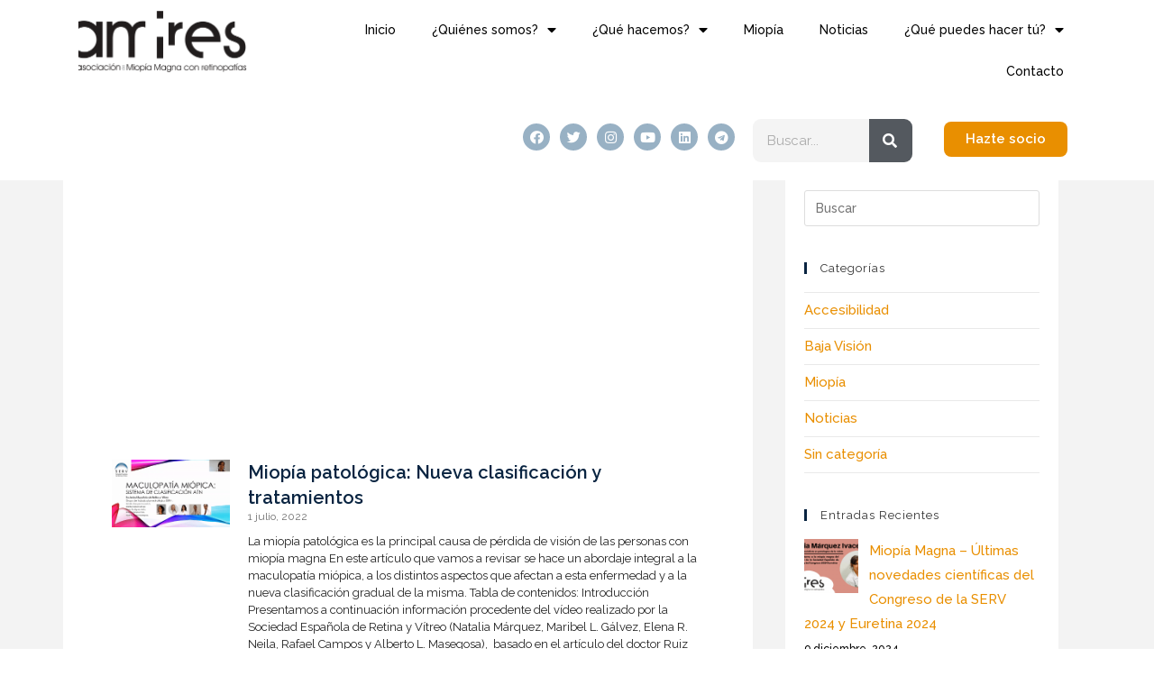

--- FILE ---
content_type: text/html; charset=UTF-8
request_url: https://miopiamagna.org/sin-categoria/
body_size: 21910
content:
<!DOCTYPE html><html class="html" lang="es" prefix="og: https://ogp.me/ns#"><head><meta charset="UTF-8"><link rel="profile" href="https://gmpg.org/xfn/11"><meta name="viewport" content="width=device-width, initial-scale=1"><title>Sin Categoría Archivos | AMIRES Miopía Magna</title><link rel="stylesheet" href="https://fonts.googleapis.com/css?family=Raleway%7CABeeZee%7CAguafina%20Script%7COpen%20Sans%7CRoboto%7CRoboto%20Slab%7CLato%7CTitillium%20Web%7CSource%20Sans%20Pro%7CPlayfair%20Display%7CMontserrat%7CKhand%7COswald%7CEk%20Mukta%7CRubik%7CPT%20Sans%20Narrow%7CPoppins%7COxygen%3A300%2C400%2C600%2C700%7CRaleway%3A100%2C200%2C300%2C400%2C500%2C600%2C700%2C800%2C900%2C100i%2C200i%2C300i%2C400i%2C500i%2C600i%2C700i%2C800i%2C900i%7CRaleway%3A100%2C100italic%2C200%2C200italic%2C300%2C300italic%2C400%2C400italic%2C500%2C500italic%2C600%2C600italic%2C700%2C700italic%2C800%2C800italic%2C900%2C900italic&#038;subset=latin&#038;display=swap" /><link rel="stylesheet" href="https://miopiamagna.org/wp-content/cache/min/1/d0325619ff1d34945f38f3a78c1840a6.css" data-minify="1" /><meta name="robots" content="follow, index, max-snippet:-1, max-video-preview:-1, max-image-preview:large"/><link rel="canonical" href="https://miopiamagna.org/sin-categoria/" /><meta property="og:locale" content="es_ES" /><meta property="og:type" content="article" /><meta property="og:title" content="Sin Categoría Archivos | AMIRES Miopía Magna" /><meta property="og:url" content="https://miopiamagna.org/sin-categoria/" /><meta property="og:site_name" content="AMIRES Miopía Magna" /><meta property="article:publisher" content="https://www.facebook.com/miopiamagna/" /><meta property="fb:app_id" content="1403076466490857" /><meta name="twitter:card" content="summary_large_image" /><meta name="twitter:title" content="Sin Categoría Archivos | AMIRES Miopía Magna" /><meta name="twitter:site" content="@miopia_magna" /><meta name="twitter:label1" content="Entradas" /><meta name="twitter:data1" content="2" /> <script type="application/ld+json" class="rank-math-schema">{"@context":"https://schema.org","@graph":[{"@type":"Place","@id":"https://miopiamagna.org/#place","address":{"@type":"PostalAddress","streetAddress":"Despacho 3, Calle del Prof Mart\u00edn Lagos, s/n, Puerta A","addressLocality":"Madrid","addressRegion":"Madrid","postalCode":"28040","addressCountry":"Espa\u00f1a"}},{"@type":"NGO","@id":"https://miopiamagna.org/#organization","name":"Amires","url":"https://miopiamagna.org","email":"tecnico@miopiamagna.org","address":{"@type":"PostalAddress","streetAddress":"Despacho 3, Calle del Prof Mart\u00edn Lagos, s/n, Puerta A","addressLocality":"Madrid","addressRegion":"Madrid","postalCode":"28040","addressCountry":"Espa\u00f1a"},"logo":{"@type":"ImageObject","@id":"https://miopiamagna.org/#logo","url":"https://miopiamagna.org/wp-content/uploads/2020/05/cropped-Logo-AMIRES-horizontal-e1590571786533-1.png","caption":"Amires","inLanguage":"es","width":"400","height":"147"},"contactPoint":[{"@type":"ContactPoint","telephone":"675448588","contactType":"customer support"}],"location":{"@id":"https://miopiamagna.org/#place"}},{"@type":"WebSite","@id":"https://miopiamagna.org/#website","url":"https://miopiamagna.org","name":"Amires","publisher":{"@id":"https://miopiamagna.org/#organization"},"inLanguage":"es"},{"@type":"CollectionPage","@id":"https://miopiamagna.org/sin-categoria/#webpage","url":"https://miopiamagna.org/sin-categoria/","name":"Sin Categor\u00eda Archivos | AMIRES Miop\u00eda Magna","isPartOf":{"@id":"https://miopiamagna.org/#website"},"inLanguage":"es"}]}</script> <link rel='dns-prefetch' href='//js.stripe.com' /><link rel='dns-prefetch' href='//www.googletagmanager.com' /><link rel='dns-prefetch' href='//fonts.googleapis.com' /><link href='https://fonts.gstatic.com' crossorigin rel='preconnect' /><link rel="alternate" type="application/rss+xml" title="AMIRES Miopía Magna &raquo; Feed" href="https://miopiamagna.org/feed/" /><link rel="alternate" type="application/rss+xml" title="AMIRES Miopía Magna &raquo; Feed de los comentarios" href="https://miopiamagna.org/comments/feed/" /><link rel="alternate" type="application/rss+xml" title="AMIRES Miopía Magna &raquo; Categoría Sin categoría del feed" href="https://miopiamagna.org/sin-categoria/feed/" /><style type="text/css">img.wp-smiley,img.emoji{display:inline!important;border:none!important;box-shadow:none!important;height:1em!important;width:1em!important;margin:0 0.07em!important;vertical-align:-0.1em!important;background:none!important;padding:0!important}</style><style id='wp-block-library-theme-inline-css' type='text/css'>.wp-block-audio figcaption{color:#555;font-size:13px;text-align:center}.is-dark-theme .wp-block-audio figcaption{color:hsla(0,0%,100%,.65)}.wp-block-audio{margin:0 0 1em}.wp-block-code{border:1px solid #ccc;border-radius:4px;font-family:Menlo,Consolas,monaco,monospace;padding:.8em 1em}.wp-block-embed figcaption{color:#555;font-size:13px;text-align:center}.is-dark-theme .wp-block-embed figcaption{color:hsla(0,0%,100%,.65)}.wp-block-embed{margin:0 0 1em}.blocks-gallery-caption{color:#555;font-size:13px;text-align:center}.is-dark-theme .blocks-gallery-caption{color:hsla(0,0%,100%,.65)}.wp-block-image figcaption{color:#555;font-size:13px;text-align:center}.is-dark-theme .wp-block-image figcaption{color:hsla(0,0%,100%,.65)}.wp-block-image{margin:0 0 1em}.wp-block-pullquote{border-top:4px solid;border-bottom:4px solid;margin-bottom:1.75em;color:currentColor}.wp-block-pullquote__citation,.wp-block-pullquote cite,.wp-block-pullquote footer{color:currentColor;text-transform:uppercase;font-size:.8125em;font-style:normal}.wp-block-quote{border-left:.25em solid;margin:0 0 1.75em;padding-left:1em}.wp-block-quote cite,.wp-block-quote footer{color:currentColor;font-size:.8125em;position:relative;font-style:normal}.wp-block-quote.has-text-align-right{border-left:none;border-right:.25em solid;padding-left:0;padding-right:1em}.wp-block-quote.has-text-align-center{border:none;padding-left:0}.wp-block-quote.is-large,.wp-block-quote.is-style-large,.wp-block-quote.is-style-plain{border:none}.wp-block-search .wp-block-search__label{font-weight:700}.wp-block-search__button{border:1px solid #ccc;padding:.375em .625em}:where(.wp-block-group.has-background){padding:1.25em 2.375em}.wp-block-separator.has-css-opacity{opacity:.4}.wp-block-separator{border:none;border-bottom:2px solid;margin-left:auto;margin-right:auto}.wp-block-separator.has-alpha-channel-opacity{opacity:1}.wp-block-separator:not(.is-style-wide):not(.is-style-dots){width:100px}.wp-block-separator.has-background:not(.is-style-dots){border-bottom:none;height:1px}.wp-block-separator.has-background:not(.is-style-wide):not(.is-style-dots){height:2px}.wp-block-table{margin:"0 0 1em 0"}.wp-block-table thead{border-bottom:3px solid}.wp-block-table tfoot{border-top:3px solid}.wp-block-table td,.wp-block-table th{word-break:normal}.wp-block-table figcaption{color:#555;font-size:13px;text-align:center}.is-dark-theme .wp-block-table figcaption{color:hsla(0,0%,100%,.65)}.wp-block-video figcaption{color:#555;font-size:13px;text-align:center}.is-dark-theme .wp-block-video figcaption{color:hsla(0,0%,100%,.65)}.wp-block-video{margin:0 0 1em}.wp-block-template-part.has-background{padding:1.25em 2.375em;margin-top:0;margin-bottom:0}</style><style id='global-styles-inline-css' type='text/css'>body{--wp--preset--color--black:#000;--wp--preset--color--cyan-bluish-gray:#abb8c3;--wp--preset--color--white:#fff;--wp--preset--color--pale-pink:#f78da7;--wp--preset--color--vivid-red:#cf2e2e;--wp--preset--color--luminous-vivid-orange:#ff6900;--wp--preset--color--luminous-vivid-amber:#fcb900;--wp--preset--color--light-green-cyan:#7bdcb5;--wp--preset--color--vivid-green-cyan:#00d084;--wp--preset--color--pale-cyan-blue:#8ed1fc;--wp--preset--color--vivid-cyan-blue:#0693e3;--wp--preset--color--vivid-purple:#9b51e0;--wp--preset--gradient--vivid-cyan-blue-to-vivid-purple:linear-gradient(135deg,rgba(6,147,227,1) 0%,rgb(155,81,224) 100%);--wp--preset--gradient--light-green-cyan-to-vivid-green-cyan:linear-gradient(135deg,rgb(122,220,180) 0%,rgb(0,208,130) 100%);--wp--preset--gradient--luminous-vivid-amber-to-luminous-vivid-orange:linear-gradient(135deg,rgba(252,185,0,1) 0%,rgba(255,105,0,1) 100%);--wp--preset--gradient--luminous-vivid-orange-to-vivid-red:linear-gradient(135deg,rgba(255,105,0,1) 0%,rgb(207,46,46) 100%);--wp--preset--gradient--very-light-gray-to-cyan-bluish-gray:linear-gradient(135deg,rgb(238,238,238) 0%,rgb(169,184,195) 100%);--wp--preset--gradient--cool-to-warm-spectrum:linear-gradient(135deg,rgb(74,234,220) 0%,rgb(151,120,209) 20%,rgb(207,42,186) 40%,rgb(238,44,130) 60%,rgb(251,105,98) 80%,rgb(254,248,76) 100%);--wp--preset--gradient--blush-light-purple:linear-gradient(135deg,rgb(255,206,236) 0%,rgb(152,150,240) 100%);--wp--preset--gradient--blush-bordeaux:linear-gradient(135deg,rgb(254,205,165) 0%,rgb(254,45,45) 50%,rgb(107,0,62) 100%);--wp--preset--gradient--luminous-dusk:linear-gradient(135deg,rgb(255,203,112) 0%,rgb(199,81,192) 50%,rgb(65,88,208) 100%);--wp--preset--gradient--pale-ocean:linear-gradient(135deg,rgb(255,245,203) 0%,rgb(182,227,212) 50%,rgb(51,167,181) 100%);--wp--preset--gradient--electric-grass:linear-gradient(135deg,rgb(202,248,128) 0%,rgb(113,206,126) 100%);--wp--preset--gradient--midnight:linear-gradient(135deg,rgb(2,3,129) 0%,rgb(40,116,252) 100%);--wp--preset--duotone--dark-grayscale:url('#wp-duotone-dark-grayscale');--wp--preset--duotone--grayscale:url('#wp-duotone-grayscale');--wp--preset--duotone--purple-yellow:url('#wp-duotone-purple-yellow');--wp--preset--duotone--blue-red:url('#wp-duotone-blue-red');--wp--preset--duotone--midnight:url('#wp-duotone-midnight');--wp--preset--duotone--magenta-yellow:url('#wp-duotone-magenta-yellow');--wp--preset--duotone--purple-green:url('#wp-duotone-purple-green');--wp--preset--duotone--blue-orange:url('#wp-duotone-blue-orange');--wp--preset--font-size--small:13px;--wp--preset--font-size--medium:20px;--wp--preset--font-size--large:36px;--wp--preset--font-size--x-large:42px;--wp--preset--spacing--20:.44rem;--wp--preset--spacing--30:.67rem;--wp--preset--spacing--40:1rem;--wp--preset--spacing--50:1.5rem;--wp--preset--spacing--60:2.25rem;--wp--preset--spacing--70:3.38rem;--wp--preset--spacing--80:5.06rem}:where(.is-layout-flex){gap:.5em}body .is-layout-flow>.alignleft{float:left;margin-inline-start:0;margin-inline-end:2em}body .is-layout-flow>.alignright{float:right;margin-inline-start:2em;margin-inline-end:0}body .is-layout-flow>.aligncenter{margin-left:auto!important;margin-right:auto!important}body .is-layout-constrained>.alignleft{float:left;margin-inline-start:0;margin-inline-end:2em}body .is-layout-constrained>.alignright{float:right;margin-inline-start:2em;margin-inline-end:0}body .is-layout-constrained>.aligncenter{margin-left:auto!important;margin-right:auto!important}body .is-layout-constrained>:where(:not(.alignleft):not(.alignright):not(.alignfull)){max-width:var(--wp--style--global--content-size);margin-left:auto!important;margin-right:auto!important}body .is-layout-constrained>.alignwide{max-width:var(--wp--style--global--wide-size)}body .is-layout-flex{display:flex}body .is-layout-flex{flex-wrap:wrap;align-items:center}body .is-layout-flex>*{margin:0}:where(.wp-block-columns.is-layout-flex){gap:2em}.has-black-color{color:var(--wp--preset--color--black)!important}.has-cyan-bluish-gray-color{color:var(--wp--preset--color--cyan-bluish-gray)!important}.has-white-color{color:var(--wp--preset--color--white)!important}.has-pale-pink-color{color:var(--wp--preset--color--pale-pink)!important}.has-vivid-red-color{color:var(--wp--preset--color--vivid-red)!important}.has-luminous-vivid-orange-color{color:var(--wp--preset--color--luminous-vivid-orange)!important}.has-luminous-vivid-amber-color{color:var(--wp--preset--color--luminous-vivid-amber)!important}.has-light-green-cyan-color{color:var(--wp--preset--color--light-green-cyan)!important}.has-vivid-green-cyan-color{color:var(--wp--preset--color--vivid-green-cyan)!important}.has-pale-cyan-blue-color{color:var(--wp--preset--color--pale-cyan-blue)!important}.has-vivid-cyan-blue-color{color:var(--wp--preset--color--vivid-cyan-blue)!important}.has-vivid-purple-color{color:var(--wp--preset--color--vivid-purple)!important}.has-black-background-color{background-color:var(--wp--preset--color--black)!important}.has-cyan-bluish-gray-background-color{background-color:var(--wp--preset--color--cyan-bluish-gray)!important}.has-white-background-color{background-color:var(--wp--preset--color--white)!important}.has-pale-pink-background-color{background-color:var(--wp--preset--color--pale-pink)!important}.has-vivid-red-background-color{background-color:var(--wp--preset--color--vivid-red)!important}.has-luminous-vivid-orange-background-color{background-color:var(--wp--preset--color--luminous-vivid-orange)!important}.has-luminous-vivid-amber-background-color{background-color:var(--wp--preset--color--luminous-vivid-amber)!important}.has-light-green-cyan-background-color{background-color:var(--wp--preset--color--light-green-cyan)!important}.has-vivid-green-cyan-background-color{background-color:var(--wp--preset--color--vivid-green-cyan)!important}.has-pale-cyan-blue-background-color{background-color:var(--wp--preset--color--pale-cyan-blue)!important}.has-vivid-cyan-blue-background-color{background-color:var(--wp--preset--color--vivid-cyan-blue)!important}.has-vivid-purple-background-color{background-color:var(--wp--preset--color--vivid-purple)!important}.has-black-border-color{border-color:var(--wp--preset--color--black)!important}.has-cyan-bluish-gray-border-color{border-color:var(--wp--preset--color--cyan-bluish-gray)!important}.has-white-border-color{border-color:var(--wp--preset--color--white)!important}.has-pale-pink-border-color{border-color:var(--wp--preset--color--pale-pink)!important}.has-vivid-red-border-color{border-color:var(--wp--preset--color--vivid-red)!important}.has-luminous-vivid-orange-border-color{border-color:var(--wp--preset--color--luminous-vivid-orange)!important}.has-luminous-vivid-amber-border-color{border-color:var(--wp--preset--color--luminous-vivid-amber)!important}.has-light-green-cyan-border-color{border-color:var(--wp--preset--color--light-green-cyan)!important}.has-vivid-green-cyan-border-color{border-color:var(--wp--preset--color--vivid-green-cyan)!important}.has-pale-cyan-blue-border-color{border-color:var(--wp--preset--color--pale-cyan-blue)!important}.has-vivid-cyan-blue-border-color{border-color:var(--wp--preset--color--vivid-cyan-blue)!important}.has-vivid-purple-border-color{border-color:var(--wp--preset--color--vivid-purple)!important}.has-vivid-cyan-blue-to-vivid-purple-gradient-background{background:var(--wp--preset--gradient--vivid-cyan-blue-to-vivid-purple)!important}.has-light-green-cyan-to-vivid-green-cyan-gradient-background{background:var(--wp--preset--gradient--light-green-cyan-to-vivid-green-cyan)!important}.has-luminous-vivid-amber-to-luminous-vivid-orange-gradient-background{background:var(--wp--preset--gradient--luminous-vivid-amber-to-luminous-vivid-orange)!important}.has-luminous-vivid-orange-to-vivid-red-gradient-background{background:var(--wp--preset--gradient--luminous-vivid-orange-to-vivid-red)!important}.has-very-light-gray-to-cyan-bluish-gray-gradient-background{background:var(--wp--preset--gradient--very-light-gray-to-cyan-bluish-gray)!important}.has-cool-to-warm-spectrum-gradient-background{background:var(--wp--preset--gradient--cool-to-warm-spectrum)!important}.has-blush-light-purple-gradient-background{background:var(--wp--preset--gradient--blush-light-purple)!important}.has-blush-bordeaux-gradient-background{background:var(--wp--preset--gradient--blush-bordeaux)!important}.has-luminous-dusk-gradient-background{background:var(--wp--preset--gradient--luminous-dusk)!important}.has-pale-ocean-gradient-background{background:var(--wp--preset--gradient--pale-ocean)!important}.has-electric-grass-gradient-background{background:var(--wp--preset--gradient--electric-grass)!important}.has-midnight-gradient-background{background:var(--wp--preset--gradient--midnight)!important}.has-small-font-size{font-size:var(--wp--preset--font-size--small)!important}.has-medium-font-size{font-size:var(--wp--preset--font-size--medium)!important}.has-large-font-size{font-size:var(--wp--preset--font-size--large)!important}.has-x-large-font-size{font-size:var(--wp--preset--font-size--x-large)!important}.wp-block-navigation a:where(:not(.wp-element-button)){color:inherit}:where(.wp-block-columns.is-layout-flex){gap:2em}.wp-block-pullquote{font-size:1.5em;line-height:1.6}</style><style id='rocket-lazyload-inline-css' type='text/css'>.rll-youtube-player{position:relative;padding-bottom:56.23%;height:0;overflow:hidden;max-width:100%}.rll-youtube-player iframe{position:absolute;top:0;left:0;width:100%;height:100%;z-index:100;background:0 0}.rll-youtube-player img{bottom:0;display:block;left:0;margin:auto;max-width:100%;width:100%;position:absolute;right:0;top:0;border:none;height:auto;cursor:pointer;-webkit-transition:.4s all;-moz-transition:.4s all;transition:.4s all}.rll-youtube-player img:hover{-webkit-filter:brightness(75%)}.rll-youtube-player .play{height:72px;width:72px;left:50%;top:50%;margin-left:-36px;margin-top:-36px;position:absolute;background:url(https://miopiamagna.org/wp-content/plugins/wp-rocket/assets/img/youtube.png) no-repeat;cursor:pointer}.wp-has-aspect-ratio .rll-youtube-player{position:absolute;padding-bottom:0;width:100%;height:100%;top:0;bottom:0;left:0;right:0}</style> <script type='text/javascript' src='https://miopiamagna.org/wp-includes/js/jquery/jquery.min.js?ver=3.6.1' id='jquery-core-js'></script>  <script type='text/javascript' id='give-stripe-js-js-extra'>/* <![CDATA[ */ var give_stripe_vars = {"zero_based_currency":"","zero_based_currencies_list":["JPY","KRW","CLP","ISK","BIF","DJF","GNF","KHR","KPW","LAK","LKR","MGA","MZN","VUV"],"sitename":"AMIRES Miop\u00eda Magna","checkoutBtnTitle":"Donar","publishable_key":"pk_live_SMtnnvlq4TpJelMdklNha8iD","checkout_image":"","checkout_address":"on","checkout_processing_text":"Procesando la donaci\u00f3n\u2026","give_version":"2.21.4","cc_fields_format":"single","card_number_placeholder_text":"N\u00famero de tarjeta","card_cvc_placeholder_text":"CVC","donate_button_text":"Donar ahora","element_font_styles":{"cssSrc":false},"element_base_styles":{"color":"#32325D","fontWeight":500,"fontSize":"16px","fontSmoothing":"antialiased","::placeholder":{"color":"#222222"},":-webkit-autofill":{"color":"#e39f48"}},"element_complete_styles":{},"element_empty_styles":{},"element_invalid_styles":{},"float_labels":"","base_country":"ES","preferred_locale":"es"}; /* ]]> */</script> <script type='text/javascript' src='https://js.stripe.com/v3/?ver=2.21.4' id='give-stripe-js-js'></script>       <script type='text/javascript' id='give-js-extra'>/* <![CDATA[ */ var give_global_vars = {"ajaxurl":"https:\/\/miopiamagna.org\/wp-admin\/admin-ajax.php","checkout_nonce":"cb80d847ca","currency":"EUR","currency_sign":"\u20ac","currency_pos":"before","thousands_separator":".","decimal_separator":",","no_gateway":"Por favor, elige un m\u00e9todo de pago.","bad_minimum":"La cantidad m\u00ednima personalizada de donaci\u00f3n para este formulario es","bad_maximum":"La cantidad m\u00e1xima de donaci\u00f3n personalizada para este formulario es de","general_loading":"Cargando...","purchase_loading":"Por favor, espera...","textForOverlayScreen":"<h3>Procesando...<\/h3><p>\u00a1Esto solo tardar\u00e1 un segundo!<\/p>","number_decimals":"2","is_test_mode":"","give_version":"2.21.4","magnific_options":{"main_class":"give-modal","close_on_bg_click":false},"form_translation":{"payment-mode":"Por favor, elige un m\u00e9todo de pago.","give_first":"Por favor, introduce tu nombre.","give_last":"Por favor, introduce tus apellidos.","give_email":"Por favor, introduce una direcci\u00f3n de correo electr\u00f3nico v\u00e1lida.","give_user_login":"Direcci\u00f3n de correo electr\u00f3nico o nombre de usuario no v\u00e1lidos","give_user_pass":"Introduce una contrase\u00f1a.","give_user_pass_confirm":"Introduce la contrase\u00f1a de confirmaci\u00f3n.","give_agree_to_terms":"Debes aceptar los t\u00e9rminos y condiciones."},"confirm_email_sent_message":"Por favor, comprueba tu correo electr\u00f3nico y haz clic en el enlace para acceder a tu historial completo de donaciones.","ajax_vars":{"ajaxurl":"https:\/\/miopiamagna.org\/wp-admin\/admin-ajax.php","ajaxNonce":"f73aa22ce5","loading":"Cargando","select_option":"Por favor, selecciona una opci\u00f3n","default_gateway":"stripe","permalinks":"1","number_decimals":2},"cookie_hash":"17fa4d7100d1c87733671fbfa419c6d2","session_nonce_cookie_name":"wp-give_session_reset_nonce_17fa4d7100d1c87733671fbfa419c6d2","session_cookie_name":"wp-give_session_17fa4d7100d1c87733671fbfa419c6d2","delete_session_nonce_cookie":"0"};
var giveApiSettings = {"root":"https:\/\/miopiamagna.org\/wp-json\/give-api\/v2\/","rest_base":"give-api\/v2"}; /* ]]> */</script>      <script data-no-minify="1" type='text/javascript' src='https://miopiamagna.org/wp-content/cache/busting/1/gtm-11acbb4862914ac6c4e7ad8de6cc0afd.js' id='google_gtagjs-js' async></script> <script type='text/javascript' id='google_gtagjs-js-after'>window.dataLayer = window.dataLayer || [];function gtag(){dataLayer.push(arguments);}
gtag("set","linker",{"domains":["miopiamagna.org"]});
gtag("js", new Date());
gtag("set", "developer_id.dZTNiMT", true);
gtag("config", "GT-TXXB3PZ2");
 window._googlesitekit = window._googlesitekit || {}; window._googlesitekit.throttledEvents = []; window._googlesitekit.gtagEvent = (name, data) => { var key = JSON.stringify( { name, data } ); if ( !! window._googlesitekit.throttledEvents[ key ] ) { return; } window._googlesitekit.throttledEvents[ key ] = true; setTimeout( () => { delete window._googlesitekit.throttledEvents[ key ]; }, 5 ); gtag( "event", name, { ...data, event_source: "site-kit" } ); };</script> <link rel="https://api.w.org/" href="https://miopiamagna.org/wp-json/" /><link rel="alternate" type="application/json" href="https://miopiamagna.org/wp-json/wp/v2/categories/1" /><link rel="EditURI" type="application/rsd+xml" title="RSD" href="https://miopiamagna.org/xmlrpc.php?rsd" /><link rel="wlwmanifest" type="application/wlwmanifest+xml" href="https://miopiamagna.org/wp-includes/wlwmanifest.xml" /><meta name="generator" content="WordPress 6.1.9" /><meta name="generator" content="Site Kit by Google 1.165.0" /><style>#related_posts_thumbnails li{border-right:1px solid #39c;background-color:#e4eef7}#related_posts_thumbnails li:hover{background-color:#ccc}.relpost_content{font-size:12px;color:#333}.relpost-block-single{background-color:#e4eef7;border-right:1px solid #39c;border-left:1px solid #39c;margin-right:-1px}.relpost-block-single:hover{background-color:#ccc}</style> <script>(function(i,s,o,g,r,a,m){i['GoogleAnalyticsObject']=r;i[r]=i[r]||function(){
                    (i[r].q=i[r].q||[]).push(arguments)},i[r].l=1*new Date();a=s.createElement(o),
                    m=s.getElementsByTagName(o)[0];a.async=1;a.src=g;m.parentNode.insertBefore(a,m)
                    })(window,document,'script','https://miopiamagna.org/wp-content/cache/busting/google-tracking/ga-575b5480531da4d14e7453e2016fe0bc.js','ga');

                    ga('create', 'UA-67806482-1 ', 'auto');
                    ga('send', 'pageview');</script> <meta name="generator" content="Give v2.21.4" /><style media="screen" type="text/css">#scb-wrapper ul,#scb-wrapper li,#scb-wrapper a,#scb-wrapper a span{display:inline;margin:0;padding:0;font-family:sans-serif;font-size:.96em;line-height:1}#scb-wrapper ul:after,#scb-wrapper li:after{display:inline}#scb-wrapper li{margin:0 .5em}#scb-wrapper img{display:inline;vertical-align:middle;margin:0;padding:0;border:0 none;width:30px;height:30px}#scb-wrapper .scb-email{padding-right:1em}#scb-wrapper .scb-email a span,#scb-wrapper .scb-sms a span,#scb-wrapper .scb-whatsapp a span,#scb-wrapper .scb-messenger a span,#scb-wrapper .scb-telegram a span{margin:0 .3em}#scb-wrapper li a span{white-space:nowrap}#scb-wrapper.scb-fixed{position:fixed;top:0;left:0;z-index:2147483647;width:100%}@media screen and (max-width:768px){#scb-wrapper .scb-phone span,#scb-wrapper .scb-fax span,#scb-wrapper .scb-cellphone span,#scb-wrapper .scb-sms span,#scb-wrapper .scb-email span{display:none}}@media screen and (max-width:480px){#scb-wrapper #scb-directs{margin-bottom:.5em}#scb-wrapper ul{display:block}}#scb-wrapper{padding:15px 15px;background-color:rgba(223,223,223,1);color:#333;text-align:center;box-shadow:0 1px 6px 3px #ccc}#scb-wrapper h2{display:inline;margin:0;padding:0;font:normal normal bold 15px/1 sans-serif;color:#333}#scb-wrapper h2::before,h2::after{display:none}@media screen and (max-width:768px){#scb-wrapper h2{display:none}}#scb-wrapper a{color:#0074A2}#scb-wrapper h2,#scb-wrapper ul,#scb-wrapper li,#scb-wrapper a,#scb-wrapper a span{font-size:15px}</style><style media="print" type="text/css">#scb-wrapper{display:none}</style> <script type='text/javascript'>!function(f,b,e,v,n,t,s){if(f.fbq)return;n=f.fbq=function(){n.callMethod?
n.callMethod.apply(n,arguments):n.queue.push(arguments)};if(!f._fbq)f._fbq=n;
n.push=n;n.loaded=!0;n.version='2.0';n.queue=[];t=b.createElement(e);t.async=!0;
t.src=v;s=b.getElementsByTagName(e)[0];s.parentNode.insertBefore(t,s)}(window,
document,'script','https://connect.facebook.net/en_US/fbevents.js');</script>    <noscript> <img height="1" width="1" style="display:none" alt="fbpx" src="https://www.facebook.com/tr?id=3868959039789565&ev=PageView&noscript=1" /> </noscript>  <script id="google_gtagjs" src="https://www.googletagmanager.com/gtag/js?id=UA-67806482-1" async="async" type="text/javascript"></script> <script id="google_gtagjs-inline" type="text/javascript">window.dataLayer = window.dataLayer || [];function gtag(){dataLayer.push(arguments);}gtag('js', new Date());gtag('config', 'UA-67806482-1', {} );</script> <link rel="icon" href="https://miopiamagna.org/wp-content/uploads/2018/11/cropped-cropped-Logo-web-barra-direcciones-1-192x192p-32x32.jpg" sizes="32x32" /><link rel="icon" href="https://miopiamagna.org/wp-content/uploads/2018/11/cropped-cropped-Logo-web-barra-direcciones-1-192x192p-192x192.jpg" sizes="192x192" /><link rel="apple-touch-icon" href="https://miopiamagna.org/wp-content/uploads/2018/11/cropped-cropped-Logo-web-barra-direcciones-1-192x192p-180x180.jpg" /><meta name="msapplication-TileImage" content="https://miopiamagna.org/wp-content/uploads/2018/11/cropped-cropped-Logo-web-barra-direcciones-1-192x192p-270x270.jpg" /><style type="text/css" id="wp-custom-css">#scb-wrapper{display:none}#top-bar-wrap{display:none}.redes-sociales{display:none}</style><style type="text/css">a:hover,a.light:hover,.theme-heading .text::before,.theme-heading .text::after,#top-bar-content>a:hover,#top-bar-social li.oceanwp-email a:hover,#site-navigation-wrap .dropdown-menu>li>a:hover,#site-header.medium-header #medium-searchform button:hover,.oceanwp-mobile-menu-icon a:hover,.blog-entry.post .blog-entry-header .entry-title a:hover,.blog-entry.post .blog-entry-readmore a:hover,.blog-entry.thumbnail-entry .blog-entry-category a,ul.meta li a:hover,.dropcap,.single nav.post-navigation .nav-links .title,body .related-post-title a:hover,body #wp-calendar caption,body .contact-info-widget.default i,body .contact-info-widget.big-icons i,body .custom-links-widget .oceanwp-custom-links li a:hover,body .custom-links-widget .oceanwp-custom-links li a:hover:before,body .posts-thumbnails-widget li a:hover,body .social-widget li.oceanwp-email a:hover,.comment-author .comment-meta .comment-reply-link,#respond #cancel-comment-reply-link:hover,#footer-widgets .footer-box a:hover,#footer-bottom a:hover,#footer-bottom #footer-bottom-menu a:hover,.sidr a:hover,.sidr-class-dropdown-toggle:hover,.sidr-class-menu-item-has-children.active>a,.sidr-class-menu-item-has-children.active>a>.sidr-class-dropdown-toggle,input[type=checkbox]:checked:before{color:#092441}input[type="button"],input[type="reset"],input[type="submit"],button[type="submit"],.button,#site-navigation-wrap .dropdown-menu>li.btn>a>span,.thumbnail:hover i,.post-quote-content,.omw-modal .omw-close-modal,body .contact-info-widget.big-icons li:hover i,body div.wpforms-container-full .wpforms-form input[type=submit],body div.wpforms-container-full .wpforms-form button[type=submit],body div.wpforms-container-full .wpforms-form .wpforms-page-button{background-color:#092441}.widget-title{border-color:#092441}blockquote{border-color:#092441}#searchform-dropdown{border-color:#092441}.dropdown-menu .sub-menu{border-color:#092441}.blog-entry.large-entry .blog-entry-readmore a:hover{border-color:#092441}.oceanwp-newsletter-form-wrap input[type="email"]:focus{border-color:#092441}.social-widget li.oceanwp-email a:hover{border-color:#092441}#respond #cancel-comment-reply-link:hover{border-color:#092441}body .contact-info-widget.big-icons li:hover i{border-color:#092441}#footer-widgets .oceanwp-newsletter-form-wrap input[type="email"]:focus{border-color:#092441}blockquote,.wp-block-quote{border-left-color:#092441}a{color:#e98f00}a:hover{color:#092441}.site-breadcrumbs a:hover,.background-image-page-header .site-breadcrumbs a:hover{color:#092441}.theme-button,input[type="submit"],button[type="submit"],button,.button,body div.wpforms-container-full .wpforms-form input[type=submit],body div.wpforms-container-full .wpforms-form button[type=submit],body div.wpforms-container-full .wpforms-form .wpforms-page-button{border-radius:4px}body .theme-button,body input[type="submit"],body button[type="submit"],body button,body .button,body div.wpforms-container-full .wpforms-form input[type=submit],body div.wpforms-container-full .wpforms-form button[type=submit],body div.wpforms-container-full .wpforms-form .wpforms-page-button{background-color:#004777}#top-bar{padding:35px 0 18px 0}@media (max-width:768px){#top-bar{padding:10px 0 10px 0}}#top-bar-social li a{font-size:25px}#top-bar-social li a{padding:0 0 0 4px}#top-bar-social li a{color:#a0a0a0}#top-bar-social li a:hover{color:#1e73be!important}#site-logo #site-logo-inner,.oceanwp-social-menu .social-menu-inner,#site-header.full_screen-header .menu-bar-inner,.after-header-content .after-header-content-inner{height:80px}#site-navigation-wrap .dropdown-menu>li>a,.oceanwp-mobile-menu-icon a,.mobile-menu-close,.after-header-content-inner>a{line-height:80px}#site-header{border-color:#fff}#site-header.has-header-media .overlay-header-media{background-color:rgba(0,0,0,.5)}#site-logo #site-logo-inner a img,#site-header.center-header #site-navigation-wrap .middle-site-logo a img{max-width:220px}#site-header #site-logo #site-logo-inner a img,#site-header.center-header #site-navigation-wrap .middle-site-logo a img{max-height:250px}#site-navigation-wrap .dropdown-menu>li>a{padding:0 11px}#site-navigation-wrap .dropdown-menu>li>a,.oceanwp-mobile-menu-icon a,#searchform-header-replace-close{color:#000}#site-navigation-wrap .dropdown-menu>li>a:hover,.oceanwp-mobile-menu-icon a:hover,#searchform-header-replace-close:hover{color:#00386d}#site-navigation-wrap .dropdown-menu>.current-menu-item>a,#site-navigation-wrap .dropdown-menu>.current-menu-ancestor>a,#site-navigation-wrap .dropdown-menu>.current-menu-item>a:hover,#site-navigation-wrap .dropdown-menu>.current-menu-ancestor>a:hover{color:#0b74c4}.dropdown-menu .sub-menu{min-width:148px}.dropdown-menu ul li a.menu-link{color:#212121}.dropdown-menu ul li a.menu-link:hover{color:#39c}.dropdown-menu ul li a.menu-link:hover{background-color:#eee}.oceanwp-social-menu ul li a,.oceanwp-social-menu .colored ul li a,.oceanwp-social-menu .minimal ul li a,.oceanwp-social-menu .dark ul li a{font-size:31px}.oceanwp-social-menu.simple-social ul li a{color:#2d2d2d}@media (max-width:1080px){#top-bar-nav,#site-navigation-wrap,.oceanwp-social-menu,.after-header-content{display:none}.center-logo #site-logo{float:none;position:absolute;left:50%;padding:0;-webkit-transform:translateX(-50%);transform:translateX(-50%)}#site-header.center-header #site-logo,.oceanwp-mobile-menu-icon,#oceanwp-cart-sidebar-wrap{display:block}body.vertical-header-style #outer-wrap{margin:0!important}#site-header.vertical-header{position:relative;width:100%;left:0!important;right:0!important}#site-header.vertical-header .has-template>#site-logo{display:block}#site-header.vertical-header #site-header-inner{display:-webkit-box;display:-webkit-flex;display:-ms-flexbox;display:flex;-webkit-align-items:center;align-items:center;padding:0;max-width:90%}#site-header.vertical-header #site-header-inner>*:not(.oceanwp-mobile-menu-icon){display:none}#site-header.vertical-header #site-header-inner>*{padding:0!important}#site-header.vertical-header #site-header-inner #site-logo{display:block;margin:0;width:50%;text-align:left}body.rtl #site-header.vertical-header #site-header-inner #site-logo{text-align:right}#site-header.vertical-header #site-header-inner .oceanwp-mobile-menu-icon{width:50%;text-align:right}body.rtl #site-header.vertical-header #site-header-inner .oceanwp-mobile-menu-icon{text-align:left}#site-header.vertical-header .vertical-toggle,body.vertical-header-style.vh-closed #site-header.vertical-header .vertical-toggle{display:none}#site-logo.has-responsive-logo .custom-logo-link{display:none}#site-logo.has-responsive-logo .responsive-logo-link{display:block}.is-sticky #site-logo.has-sticky-logo .responsive-logo-link{display:none}.is-sticky #site-logo.has-responsive-logo .sticky-logo-link{display:block}#top-bar.has-no-content #top-bar-social.top-bar-left,#top-bar.has-no-content #top-bar-social.top-bar-right{position:inherit;left:auto;right:auto;float:none;height:auto;line-height:1.5em;margin-top:0;text-align:center}#top-bar.has-no-content #top-bar-social li{float:none;display:inline-block}.owp-cart-overlay,#side-panel-wrap a.side-panel-btn{display:none!important}}body{color:#212121;line-height:1.4}#site-navigation-wrap .dropdown-menu>li>a,#site-header.full_screen-header .fs-dropdown-menu>li>a,#site-header.top-header #site-navigation-wrap .dropdown-menu>li>a,#site-header.center-header #site-navigation-wrap .dropdown-menu>li>a,#site-header.medium-header #site-navigation-wrap .dropdown-menu>li>a,.oceanwp-mobile-menu-icon a{font-family:Raleway;font-weight:500;font-size:14px}.dropdown-menu ul li a.menu-link,#site-header.full_screen-header .fs-dropdown-menu ul.sub-menu li a{font-size:14px;line-height:1}.single-post .entry-title{font-size:24px}</style><noscript><style id="rocket-lazyload-nojs-css">.rll-youtube-player,[data-lazy-src]{display:none!important}</style></noscript></head><body class="archive category category-sin-categoria category-1 wp-custom-logo wp-embed-responsive oceanwp-theme fullscreen-mobile no-header-border has-sidebar content-right-sidebar has-topbar page-header-disabled has-breadcrumbs elementor-default elementor-template-full-width elementor-kit-3030 elementor-page-608" itemscope="itemscope" itemtype="https://schema.org/Blog"><div id="scb-wrapper"><h2>Contact to us</h2><ul id="scb-directs"><li class="scb-email"><a rel="nofollow" href="mailto:&#105;nf&#111;&#064;&#109;&#105;op&#105;&#097;m&#097;g&#110;&#097;.o&#114;&#103;"><img src="data:image/svg+xml,%3Csvg%20xmlns='http://www.w3.org/2000/svg'%20viewBox='0%200%2030%2030'%3E%3C/svg%3E" width="30" height="30" alt="Correo electrónico" data-lazy-src="https://miopiamagna.org/wp-content/plugins/speed-contact-bar/public/assets/images/email_dark.svg" /><noscript><img src="https://miopiamagna.org/wp-content/plugins/speed-contact-bar/public/assets/images/email_dark.svg" width="30" height="30" alt="Correo electrónico" /></noscript><span>&#105;nf&#111;&#064;&#109;&#105;op&#105;&#097;m&#097;g&#110;&#097;.o&#114;&#103;</span></a></li></ul></div> <svg xmlns="http://www.w3.org/2000/svg" viewBox="0 0 0 0" width="0" height="0" focusable="false" role="none" style="visibility: hidden; position: absolute; left: -9999px; overflow: hidden;" ><defs><filter id="wp-duotone-dark-grayscale"><feColorMatrix color-interpolation-filters="sRGB" type="matrix" values=" .299 .587 .114 0 0 .299 .587 .114 0 0 .299 .587 .114 0 0 .299 .587 .114 0 0 " /><feComponentTransfer color-interpolation-filters="sRGB" ><feFuncR type="table" tableValues="0 0.49803921568627" /><feFuncG type="table" tableValues="0 0.49803921568627" /><feFuncB type="table" tableValues="0 0.49803921568627" /><feFuncA type="table" tableValues="1 1" /></feComponentTransfer><feComposite in2="SourceGraphic" operator="in" /></filter></defs></svg><svg xmlns="http://www.w3.org/2000/svg" viewBox="0 0 0 0" width="0" height="0" focusable="false" role="none" style="visibility: hidden; position: absolute; left: -9999px; overflow: hidden;" ><defs><filter id="wp-duotone-grayscale"><feColorMatrix color-interpolation-filters="sRGB" type="matrix" values=" .299 .587 .114 0 0 .299 .587 .114 0 0 .299 .587 .114 0 0 .299 .587 .114 0 0 " /><feComponentTransfer color-interpolation-filters="sRGB" ><feFuncR type="table" tableValues="0 1" /><feFuncG type="table" tableValues="0 1" /><feFuncB type="table" tableValues="0 1" /><feFuncA type="table" tableValues="1 1" /></feComponentTransfer><feComposite in2="SourceGraphic" operator="in" /></filter></defs></svg><svg xmlns="http://www.w3.org/2000/svg" viewBox="0 0 0 0" width="0" height="0" focusable="false" role="none" style="visibility: hidden; position: absolute; left: -9999px; overflow: hidden;" ><defs><filter id="wp-duotone-purple-yellow"><feColorMatrix color-interpolation-filters="sRGB" type="matrix" values=" .299 .587 .114 0 0 .299 .587 .114 0 0 .299 .587 .114 0 0 .299 .587 .114 0 0 " /><feComponentTransfer color-interpolation-filters="sRGB" ><feFuncR type="table" tableValues="0.54901960784314 0.98823529411765" /><feFuncG type="table" tableValues="0 1" /><feFuncB type="table" tableValues="0.71764705882353 0.25490196078431" /><feFuncA type="table" tableValues="1 1" /></feComponentTransfer><feComposite in2="SourceGraphic" operator="in" /></filter></defs></svg><svg xmlns="http://www.w3.org/2000/svg" viewBox="0 0 0 0" width="0" height="0" focusable="false" role="none" style="visibility: hidden; position: absolute; left: -9999px; overflow: hidden;" ><defs><filter id="wp-duotone-blue-red"><feColorMatrix color-interpolation-filters="sRGB" type="matrix" values=" .299 .587 .114 0 0 .299 .587 .114 0 0 .299 .587 .114 0 0 .299 .587 .114 0 0 " /><feComponentTransfer color-interpolation-filters="sRGB" ><feFuncR type="table" tableValues="0 1" /><feFuncG type="table" tableValues="0 0.27843137254902" /><feFuncB type="table" tableValues="0.5921568627451 0.27843137254902" /><feFuncA type="table" tableValues="1 1" /></feComponentTransfer><feComposite in2="SourceGraphic" operator="in" /></filter></defs></svg><svg xmlns="http://www.w3.org/2000/svg" viewBox="0 0 0 0" width="0" height="0" focusable="false" role="none" style="visibility: hidden; position: absolute; left: -9999px; overflow: hidden;" ><defs><filter id="wp-duotone-midnight"><feColorMatrix color-interpolation-filters="sRGB" type="matrix" values=" .299 .587 .114 0 0 .299 .587 .114 0 0 .299 .587 .114 0 0 .299 .587 .114 0 0 " /><feComponentTransfer color-interpolation-filters="sRGB" ><feFuncR type="table" tableValues="0 0" /><feFuncG type="table" tableValues="0 0.64705882352941" /><feFuncB type="table" tableValues="0 1" /><feFuncA type="table" tableValues="1 1" /></feComponentTransfer><feComposite in2="SourceGraphic" operator="in" /></filter></defs></svg><svg xmlns="http://www.w3.org/2000/svg" viewBox="0 0 0 0" width="0" height="0" focusable="false" role="none" style="visibility: hidden; position: absolute; left: -9999px; overflow: hidden;" ><defs><filter id="wp-duotone-magenta-yellow"><feColorMatrix color-interpolation-filters="sRGB" type="matrix" values=" .299 .587 .114 0 0 .299 .587 .114 0 0 .299 .587 .114 0 0 .299 .587 .114 0 0 " /><feComponentTransfer color-interpolation-filters="sRGB" ><feFuncR type="table" tableValues="0.78039215686275 1" /><feFuncG type="table" tableValues="0 0.94901960784314" /><feFuncB type="table" tableValues="0.35294117647059 0.47058823529412" /><feFuncA type="table" tableValues="1 1" /></feComponentTransfer><feComposite in2="SourceGraphic" operator="in" /></filter></defs></svg><svg xmlns="http://www.w3.org/2000/svg" viewBox="0 0 0 0" width="0" height="0" focusable="false" role="none" style="visibility: hidden; position: absolute; left: -9999px; overflow: hidden;" ><defs><filter id="wp-duotone-purple-green"><feColorMatrix color-interpolation-filters="sRGB" type="matrix" values=" .299 .587 .114 0 0 .299 .587 .114 0 0 .299 .587 .114 0 0 .299 .587 .114 0 0 " /><feComponentTransfer color-interpolation-filters="sRGB" ><feFuncR type="table" tableValues="0.65098039215686 0.40392156862745" /><feFuncG type="table" tableValues="0 1" /><feFuncB type="table" tableValues="0.44705882352941 0.4" /><feFuncA type="table" tableValues="1 1" /></feComponentTransfer><feComposite in2="SourceGraphic" operator="in" /></filter></defs></svg><svg xmlns="http://www.w3.org/2000/svg" viewBox="0 0 0 0" width="0" height="0" focusable="false" role="none" style="visibility: hidden; position: absolute; left: -9999px; overflow: hidden;" ><defs><filter id="wp-duotone-blue-orange"><feColorMatrix color-interpolation-filters="sRGB" type="matrix" values=" .299 .587 .114 0 0 .299 .587 .114 0 0 .299 .587 .114 0 0 .299 .587 .114 0 0 " /><feComponentTransfer color-interpolation-filters="sRGB" ><feFuncR type="table" tableValues="0.098039215686275 1" /><feFuncG type="table" tableValues="0 0.66274509803922" /><feFuncB type="table" tableValues="0.84705882352941 0.41960784313725" /><feFuncA type="table" tableValues="1 1" /></feComponentTransfer><feComposite in2="SourceGraphic" operator="in" /></filter></defs></svg>  <div id="outer-wrap" class="site clr"> <a class="skip-link screen-reader-text" href="#main">Saltar al contenido</a><div id="wrap" class="clr"><div id="top-bar-wrap" class="clr"><div id="top-bar" class="clr has-no-content"><div id="top-bar-inner" class="clr"><div id="top-bar-social" class="clr top-bar-right"><ul class="clr" aria-label="Enlaces sociales"><li class="oceanwp-twitter"><a href="https://twitter.com/miopia_magna" aria-label="Twitter (se abre en una nueva pestaña)" target="_blank" rel="noopener noreferrer"><span class="fab fa-twitter" aria-hidden="true"></span></a></li><li class="oceanwp-facebook"><a href="https://www.facebook.com/miopiamagna/" aria-label="Facebook (se abre en una nueva pestaña)" target="_blank" rel="noopener noreferrer"><span class="fab fa-facebook" aria-hidden="true"></span></a></li><li class="oceanwp-linkedin"><a href="https://www.linkedin.com/company/amires-miopia-magna/" aria-label="LinkedIn (se abre en una nueva pestaña)" target="_blank" rel="noopener noreferrer"><span class="fab fa-linkedin" aria-hidden="true"></span></a></li><li class="oceanwp-youtube"><a href="https://www.youtube.com/channel/UCtidU2ce9stdveINtDvoKwA" aria-label="YouTube (se abre en una nueva pestaña)" target="_blank" rel="noopener noreferrer"><span class="fab fa-youtube" aria-hidden="true"></span></a></li></ul></div></div></div></div><header id="site-header" class="clr" data-height="80" itemscope="itemscope" itemtype="https://schema.org/WPHeader" role="banner"><div data-elementor-type="header" data-elementor-id="6502" class="elementor elementor-6502 elementor-location-header"><div class="elementor-section-wrap"><section class="elementor-section elementor-top-section elementor-element elementor-element-75f0568 elementor-section-stretched elementor-section-boxed elementor-section-height-default elementor-section-height-default elementor-invisible" data-id="75f0568" data-element_type="section" data-settings="{&quot;stretch_section&quot;:&quot;section-stretched&quot;,&quot;background_background&quot;:&quot;classic&quot;,&quot;sticky&quot;:&quot;top&quot;,&quot;sticky_on&quot;:[&quot;desktop&quot;],&quot;animation&quot;:&quot;fadeInDown&quot;,&quot;motion_fx_motion_fx_scrolling&quot;:&quot;yes&quot;,&quot;motion_fx_devices&quot;:[&quot;desktop&quot;,&quot;tablet&quot;,&quot;mobile&quot;],&quot;sticky_offset&quot;:0,&quot;sticky_effects_offset&quot;:0}"><div class="elementor-container elementor-column-gap-default"><div class="elementor-row"><div class="elementor-column elementor-col-50 elementor-top-column elementor-element elementor-element-b8478a5" data-id="b8478a5" data-element_type="column"><div class="elementor-column-wrap elementor-element-populated"><div class="elementor-widget-wrap"><div class="elementor-element elementor-element-03d3396 elementor-widget elementor-widget-theme-site-logo elementor-widget-image" data-id="03d3396" data-element_type="widget" data-widget_type="theme-site-logo.default"><div class="elementor-widget-container"><div class="elementor-image"> <a href="https://miopiamagna.org"> <img width="400" height="147" src="data:image/svg+xml,%3Csvg%20xmlns='http://www.w3.org/2000/svg'%20viewBox='0%200%20400%20147'%3E%3C/svg%3E" class="attachment-full size-full" alt="" data-lazy-srcset="https://miopiamagna.org/wp-content/uploads/2020/05/cropped-Logo-AMIRES-horizontal-e1590571786533-1.png 400w, https://miopiamagna.org/wp-content/uploads/2020/05/cropped-Logo-AMIRES-horizontal-e1590571786533-1-300x110.png 300w" data-lazy-sizes="(max-width: 400px) 100vw, 400px" data-lazy-src="https://miopiamagna.org/wp-content/uploads/2020/05/cropped-Logo-AMIRES-horizontal-e1590571786533-1.png" /><noscript><img width="400" height="147" src="https://miopiamagna.org/wp-content/uploads/2020/05/cropped-Logo-AMIRES-horizontal-e1590571786533-1.png" class="attachment-full size-full" alt="" srcset="https://miopiamagna.org/wp-content/uploads/2020/05/cropped-Logo-AMIRES-horizontal-e1590571786533-1.png 400w, https://miopiamagna.org/wp-content/uploads/2020/05/cropped-Logo-AMIRES-horizontal-e1590571786533-1-300x110.png 300w" sizes="(max-width: 400px) 100vw, 400px" /></noscript> </a></div></div></div></div></div></div><div class="elementor-column elementor-col-50 elementor-top-column elementor-element elementor-element-a6d21ed" data-id="a6d21ed" data-element_type="column"><div class="elementor-column-wrap elementor-element-populated"><div class="elementor-widget-wrap"><div class="elementor-element elementor-element-634988e elementor-nav-menu__align-right elementor-nav-menu--indicator-classic elementor-nav-menu--dropdown-tablet elementor-nav-menu__text-align-aside elementor-nav-menu--toggle elementor-nav-menu--burger elementor-widget elementor-widget-nav-menu" data-id="634988e" data-element_type="widget" data-settings="{&quot;layout&quot;:&quot;horizontal&quot;,&quot;toggle&quot;:&quot;burger&quot;}" data-widget_type="nav-menu.default"><div class="elementor-widget-container"><nav role="navigation" class="elementor-nav-menu--main elementor-nav-menu__container elementor-nav-menu--layout-horizontal e--pointer-none"><ul id="menu-1-634988e" class="elementor-nav-menu"><li class="menu-item menu-item-type-post_type menu-item-object-page menu-item-home menu-item-3153"><a href="https://miopiamagna.org/" class="elementor-item">Inicio</a></li><li class="menu-item menu-item-type-custom menu-item-object-custom menu-item-has-children menu-item-3464"><a class="elementor-item">¿Quiénes somos?</a><ul class="sub-menu elementor-nav-menu--dropdown"><li class="menu-item menu-item-type-post_type menu-item-object-page menu-item-3187"><a href="https://miopiamagna.org/conoce-amires/" class="elementor-sub-item">Conoce AMIRES</a></li><li class="menu-item menu-item-type-post_type menu-item-object-page menu-item-3660"><a href="https://miopiamagna.org/transparencia-y-buenas-practicas/" class="elementor-sub-item">Transparencia y buenas prácticas</a></li><li class="menu-item menu-item-type-post_type menu-item-object-page menu-item-3200"><a href="https://miopiamagna.org/entidades-colaboradoras/" class="elementor-sub-item">Entidades Colaboradoras</a></li><li class="menu-item menu-item-type-post_type menu-item-object-page menu-item-2902"><a href="https://miopiamagna.org/?page_id=2186" class="elementor-sub-item">Colaboradores de referencia</a></li><li class="menu-item menu-item-type-post_type menu-item-object-page menu-item-45"><a href="https://miopiamagna.org/contacto/" class="elementor-sub-item">Contacto</a></li></ul></li><li class="menu-item menu-item-type-post_type menu-item-object-page menu-item-has-children menu-item-1480"><a href="https://miopiamagna.org/que-hacemos/" class="elementor-item">¿Qué hacemos?</a><ul class="sub-menu elementor-nav-menu--dropdown"><li class="menu-item menu-item-type-post_type menu-item-object-page menu-item-has-children menu-item-3186"><a href="https://miopiamagna.org/que-hacemos/accion-social/" class="elementor-sub-item">Acción Social</a><ul class="sub-menu elementor-nav-menu--dropdown"><li class="menu-item menu-item-type-post_type menu-item-object-page menu-item-13652"><a href="https://miopiamagna.org/ayudas-gafas/" class="elementor-sub-item">Miradas</a></li><li class="menu-item menu-item-type-post_type menu-item-object-page menu-item-13653"><a href="https://miopiamagna.org/campana-veo-veo/" class="elementor-sub-item">Veo Veo</a></li><li class="menu-item menu-item-type-post_type menu-item-object-page menu-item-13651"><a href="https://miopiamagna.org/informacion-y-orientacion/" class="elementor-sub-item">Información y orientación</a></li><li class="menu-item menu-item-type-post_type menu-item-object-page menu-item-14207"><a href="https://miopiamagna.org/inclusion-laboral/" class="elementor-sub-item">Inclusión laboral</a></li><li class="menu-item menu-item-type-post_type menu-item-object-page menu-item-13650"><a href="https://miopiamagna.org/recursos_accesibilidad/" class="elementor-sub-item">Recursos de Accesibilidad</a></li><li class="menu-item menu-item-type-post_type menu-item-object-page menu-item-13648"><a href="https://miopiamagna.org/sensibilizacion/" class="elementor-sub-item">Sensibilización</a></li><li class="menu-item menu-item-type-post_type menu-item-object-page menu-item-13647"><a href="https://miopiamagna.org/integrarte/" class="elementor-sub-item">IntegrARTE</a></li><li class="menu-item menu-item-type-post_type menu-item-object-page menu-item-13649"><a href="https://miopiamagna.org/que-hacemos/accion-social/campanas/" class="elementor-sub-item">+ Campañas</a></li></ul></li><li class="menu-item menu-item-type-post_type menu-item-object-page menu-item-3205"><a href="https://miopiamagna.org/que-hacemos/investigacion-en-miopia/" class="elementor-sub-item">Investigación</a></li><li class="menu-item menu-item-type-post_type menu-item-object-page menu-item-15734"><a href="https://miopiamagna.org/prevalencia-de-la-miopia-resultados-estudio/" class="elementor-sub-item">La prevalencia de la miopía en cifras en Madrid</a></li><li class="menu-item menu-item-type-post_type menu-item-object-page menu-item-15831"><a href="https://miopiamagna.org/estudio-control-de-miopia-2021/" class="elementor-sub-item">Estudio para el control de miopía para niños/as</a></li><li class="menu-item menu-item-type-post_type menu-item-object-page menu-item-2096"><a href="https://miopiamagna.org/que-hacemos/publicaciones/" class="elementor-sub-item">Publicaciones</a></li><li class="menu-item menu-item-type-post_type menu-item-object-page menu-item-10414"><a href="https://miopiamagna.org/?page_id=9982" class="elementor-sub-item">Servicios de Comunicación Digital Solidaria</a></li></ul></li><li class="menu-item menu-item-type-post_type menu-item-object-page menu-item-4525"><a href="https://miopiamagna.org/miopia-2/" class="elementor-item">Miopía</a></li><li class="menu-item menu-item-type-post_type menu-item-object-page current_page_parent menu-item-17011"><a href="https://miopiamagna.org/noticias/" class="elementor-item">Noticias</a></li><li class="menu-item menu-item-type-post_type menu-item-object-page menu-item-has-children menu-item-419"><a href="https://miopiamagna.org/que-puedes-hacer/" class="elementor-item">¿Qué puedes hacer tú?</a><ul class="sub-menu elementor-nav-menu--dropdown"><li class="menu-item menu-item-type-post_type menu-item-object-page menu-item-14180"><a href="https://miopiamagna.org/que-puedes-hacer/hazte-socio-de-amires/" class="elementor-sub-item">Hazte socio/a de Amires</a></li><li class="menu-item menu-item-type-post_type menu-item-object-page menu-item-3483"><a href="https://miopiamagna.org/que-puedes-hacer/haz-una-donacion/" class="elementor-sub-item">Haz una donación</a></li><li class="menu-item menu-item-type-post_type menu-item-object-page menu-item-3508"><a href="https://miopiamagna.org/que-puedes-hacer/hazte-empresa-colaboradora/" class="elementor-sub-item">Hazte empresa colaboradora</a></li><li class="menu-item menu-item-type-post_type menu-item-object-page menu-item-8472"><a href="https://miopiamagna.org/hazte-voluntario/" class="elementor-sub-item">Hazte voluntario</a></li><li class="menu-item menu-item-type-post_type menu-item-object-page menu-item-13054"><a href="https://miopiamagna.org/juntos-contra-la-miopia/" class="elementor-sub-item">Profesionales contra la miopía</a></li><li class="menu-item menu-item-type-post_type menu-item-object-page menu-item-8476"><a href="https://miopiamagna.org/otras-formas-de-colaborar/" class="elementor-sub-item">Otras formas de colaborar</a></li></ul></li><li class="menu-item menu-item-type-post_type menu-item-object-page menu-item-6111"><a href="https://miopiamagna.org/contacto/" class="elementor-item">Contacto</a></li></ul></nav><div class="elementor-menu-toggle" role="button" tabindex="0" aria-label="Menu Toggle" aria-expanded="false"> <i class="eicon-menu-bar" aria-hidden="true"></i> <span class="elementor-screen-only">Menu</span></div><nav class="elementor-nav-menu--dropdown elementor-nav-menu__container" role="navigation" aria-hidden="true"><ul id="menu-2-634988e" class="elementor-nav-menu"><li class="menu-item menu-item-type-post_type menu-item-object-page menu-item-home menu-item-3153"><a href="https://miopiamagna.org/" class="elementor-item">Inicio</a></li><li class="menu-item menu-item-type-custom menu-item-object-custom menu-item-has-children menu-item-3464"><a class="elementor-item">¿Quiénes somos?</a><ul class="sub-menu elementor-nav-menu--dropdown"><li class="menu-item menu-item-type-post_type menu-item-object-page menu-item-3187"><a href="https://miopiamagna.org/conoce-amires/" class="elementor-sub-item">Conoce AMIRES</a></li><li class="menu-item menu-item-type-post_type menu-item-object-page menu-item-3660"><a href="https://miopiamagna.org/transparencia-y-buenas-practicas/" class="elementor-sub-item">Transparencia y buenas prácticas</a></li><li class="menu-item menu-item-type-post_type menu-item-object-page menu-item-3200"><a href="https://miopiamagna.org/entidades-colaboradoras/" class="elementor-sub-item">Entidades Colaboradoras</a></li><li class="menu-item menu-item-type-post_type menu-item-object-page menu-item-2902"><a href="https://miopiamagna.org/?page_id=2186" class="elementor-sub-item">Colaboradores de referencia</a></li><li class="menu-item menu-item-type-post_type menu-item-object-page menu-item-45"><a href="https://miopiamagna.org/contacto/" class="elementor-sub-item">Contacto</a></li></ul></li><li class="menu-item menu-item-type-post_type menu-item-object-page menu-item-has-children menu-item-1480"><a href="https://miopiamagna.org/que-hacemos/" class="elementor-item">¿Qué hacemos?</a><ul class="sub-menu elementor-nav-menu--dropdown"><li class="menu-item menu-item-type-post_type menu-item-object-page menu-item-has-children menu-item-3186"><a href="https://miopiamagna.org/que-hacemos/accion-social/" class="elementor-sub-item">Acción Social</a><ul class="sub-menu elementor-nav-menu--dropdown"><li class="menu-item menu-item-type-post_type menu-item-object-page menu-item-13652"><a href="https://miopiamagna.org/ayudas-gafas/" class="elementor-sub-item">Miradas</a></li><li class="menu-item menu-item-type-post_type menu-item-object-page menu-item-13653"><a href="https://miopiamagna.org/campana-veo-veo/" class="elementor-sub-item">Veo Veo</a></li><li class="menu-item menu-item-type-post_type menu-item-object-page menu-item-13651"><a href="https://miopiamagna.org/informacion-y-orientacion/" class="elementor-sub-item">Información y orientación</a></li><li class="menu-item menu-item-type-post_type menu-item-object-page menu-item-14207"><a href="https://miopiamagna.org/inclusion-laboral/" class="elementor-sub-item">Inclusión laboral</a></li><li class="menu-item menu-item-type-post_type menu-item-object-page menu-item-13650"><a href="https://miopiamagna.org/recursos_accesibilidad/" class="elementor-sub-item">Recursos de Accesibilidad</a></li><li class="menu-item menu-item-type-post_type menu-item-object-page menu-item-13648"><a href="https://miopiamagna.org/sensibilizacion/" class="elementor-sub-item">Sensibilización</a></li><li class="menu-item menu-item-type-post_type menu-item-object-page menu-item-13647"><a href="https://miopiamagna.org/integrarte/" class="elementor-sub-item">IntegrARTE</a></li><li class="menu-item menu-item-type-post_type menu-item-object-page menu-item-13649"><a href="https://miopiamagna.org/que-hacemos/accion-social/campanas/" class="elementor-sub-item">+ Campañas</a></li></ul></li><li class="menu-item menu-item-type-post_type menu-item-object-page menu-item-3205"><a href="https://miopiamagna.org/que-hacemos/investigacion-en-miopia/" class="elementor-sub-item">Investigación</a></li><li class="menu-item menu-item-type-post_type menu-item-object-page menu-item-15734"><a href="https://miopiamagna.org/prevalencia-de-la-miopia-resultados-estudio/" class="elementor-sub-item">La prevalencia de la miopía en cifras en Madrid</a></li><li class="menu-item menu-item-type-post_type menu-item-object-page menu-item-15831"><a href="https://miopiamagna.org/estudio-control-de-miopia-2021/" class="elementor-sub-item">Estudio para el control de miopía para niños/as</a></li><li class="menu-item menu-item-type-post_type menu-item-object-page menu-item-2096"><a href="https://miopiamagna.org/que-hacemos/publicaciones/" class="elementor-sub-item">Publicaciones</a></li><li class="menu-item menu-item-type-post_type menu-item-object-page menu-item-10414"><a href="https://miopiamagna.org/?page_id=9982" class="elementor-sub-item">Servicios de Comunicación Digital Solidaria</a></li></ul></li><li class="menu-item menu-item-type-post_type menu-item-object-page menu-item-4525"><a href="https://miopiamagna.org/miopia-2/" class="elementor-item">Miopía</a></li><li class="menu-item menu-item-type-post_type menu-item-object-page current_page_parent menu-item-17011"><a href="https://miopiamagna.org/noticias/" class="elementor-item">Noticias</a></li><li class="menu-item menu-item-type-post_type menu-item-object-page menu-item-has-children menu-item-419"><a href="https://miopiamagna.org/que-puedes-hacer/" class="elementor-item">¿Qué puedes hacer tú?</a><ul class="sub-menu elementor-nav-menu--dropdown"><li class="menu-item menu-item-type-post_type menu-item-object-page menu-item-14180"><a href="https://miopiamagna.org/que-puedes-hacer/hazte-socio-de-amires/" class="elementor-sub-item">Hazte socio/a de Amires</a></li><li class="menu-item menu-item-type-post_type menu-item-object-page menu-item-3483"><a href="https://miopiamagna.org/que-puedes-hacer/haz-una-donacion/" class="elementor-sub-item">Haz una donación</a></li><li class="menu-item menu-item-type-post_type menu-item-object-page menu-item-3508"><a href="https://miopiamagna.org/que-puedes-hacer/hazte-empresa-colaboradora/" class="elementor-sub-item">Hazte empresa colaboradora</a></li><li class="menu-item menu-item-type-post_type menu-item-object-page menu-item-8472"><a href="https://miopiamagna.org/hazte-voluntario/" class="elementor-sub-item">Hazte voluntario</a></li><li class="menu-item menu-item-type-post_type menu-item-object-page menu-item-13054"><a href="https://miopiamagna.org/juntos-contra-la-miopia/" class="elementor-sub-item">Profesionales contra la miopía</a></li><li class="menu-item menu-item-type-post_type menu-item-object-page menu-item-8476"><a href="https://miopiamagna.org/otras-formas-de-colaborar/" class="elementor-sub-item">Otras formas de colaborar</a></li></ul></li><li class="menu-item menu-item-type-post_type menu-item-object-page menu-item-6111"><a href="https://miopiamagna.org/contacto/" class="elementor-item">Contacto</a></li></ul></nav></div></div><section class="elementor-section elementor-inner-section elementor-element elementor-element-7dd8b9b elementor-section-boxed elementor-section-height-default elementor-section-height-default" data-id="7dd8b9b" data-element_type="section"><div class="elementor-container elementor-column-gap-default"><div class="elementor-row"><div class="elementor-column elementor-col-33 elementor-inner-column elementor-element elementor-element-360688e" data-id="360688e" data-element_type="column"><div class="elementor-column-wrap elementor-element-populated"><div class="elementor-widget-wrap"><div class="elementor-element elementor-element-6b6d2a4 elementor-shape-circle e-grid-align-right e-grid-align-mobile-center elementor-grid-0 elementor-widget elementor-widget-social-icons" data-id="6b6d2a4" data-element_type="widget" data-widget_type="social-icons.default"><div class="elementor-widget-container"><div class="elementor-social-icons-wrapper elementor-grid"> <span class="elementor-grid-item"> <a class="elementor-icon elementor-social-icon elementor-social-icon-facebook elementor-repeater-item-be11b74" href="https://www.facebook.com/miopiamagna" target="_blank"> <span class="elementor-screen-only">Facebook</span> <i class="fab fa-facebook"></i> </a> </span> <span class="elementor-grid-item"> <a class="elementor-icon elementor-social-icon elementor-social-icon-twitter elementor-repeater-item-d52d6e0" href="https://twitter.com/miopia_magna" target="_blank"> <span class="elementor-screen-only">Twitter</span> <i class="fab fa-twitter"></i> </a> </span> <span class="elementor-grid-item"> <a class="elementor-icon elementor-social-icon elementor-social-icon-instagram elementor-repeater-item-0fbadac" href="https://www.instagram.com/miopia_magna/" target="_blank"> <span class="elementor-screen-only">Instagram</span> <i class="fab fa-instagram"></i> </a> </span> <span class="elementor-grid-item"> <a class="elementor-icon elementor-social-icon elementor-social-icon-youtube elementor-repeater-item-9424541" href="https://www.youtube.com/channel/UC8-FN1_0hAwIVvnJpUTm1Ow" target="_blank"> <span class="elementor-screen-only">Youtube</span> <i class="fab fa-youtube"></i> </a> </span> <span class="elementor-grid-item"> <a class="elementor-icon elementor-social-icon elementor-social-icon-linkedin elementor-repeater-item-98c781e" href="https://www.linkedin.com/company/amires-miopia-magna/" target="_blank"> <span class="elementor-screen-only">Linkedin</span> <i class="fab fa-linkedin"></i> </a> </span> <span class="elementor-grid-item"> <a class="elementor-icon elementor-social-icon elementor-social-icon-telegram elementor-repeater-item-cb9313b" href="https://t.me/ojoconlamiopia" target="_blank"> <span class="elementor-screen-only">Telegram</span> <i class="fab fa-telegram"></i> </a> </span></div></div></div></div></div></div><div class="elementor-column elementor-col-33 elementor-inner-column elementor-element elementor-element-c2e2771" data-id="c2e2771" data-element_type="column"><div class="elementor-column-wrap elementor-element-populated"><div class="elementor-widget-wrap"><div class="elementor-element elementor-element-3c9ca99 elementor-search-form--skin-classic elementor-search-form--button-type-icon elementor-search-form--icon-search elementor-widget elementor-widget-search-form" data-id="3c9ca99" data-element_type="widget" data-settings="{&quot;skin&quot;:&quot;classic&quot;}" data-widget_type="search-form.default"><div class="elementor-widget-container"><form class="elementor-search-form" role="search" action="https://miopiamagna.org" method="get"><div class="elementor-search-form__container"> <input placeholder="Buscar..." class="elementor-search-form__input" type="search" name="s" title="Search" value=""> <button class="elementor-search-form__submit" type="submit" title="Search" aria-label="Search"> <i class="fa fa-search" aria-hidden="true"></i> <span class="elementor-screen-only">Search</span> </button></div></form></div></div></div></div></div><div class="elementor-column elementor-col-33 elementor-inner-column elementor-element elementor-element-8ec3c95" data-id="8ec3c95" data-element_type="column"><div class="elementor-column-wrap elementor-element-populated"><div class="elementor-widget-wrap"><div class="elementor-element elementor-element-9038ea4 elementor-align-right elementor-mobile-align-center elementor-widget elementor-widget-button" data-id="9038ea4" data-element_type="widget" data-widget_type="button.default"><div class="elementor-widget-container"><div class="elementor-button-wrapper"> <a href="https://miopiamagna.org/que-puedes-hacer/hazte-socio-de-amires/" class="elementor-button-link elementor-button elementor-size-sm" role="button"> <span class="elementor-button-content-wrapper"> <span class="elementor-button-text">Hazte socio</span> </span> </a></div></div></div></div></div></div></div></div></section></div></div></div></div></div></section></div></div></header><main id="main" class="site-main clr" role="main"><div data-elementor-type="archive" data-elementor-id="608" class="elementor elementor-608 elementor-location-archive"><div class="elementor-section-wrap"><section class="elementor-section elementor-top-section elementor-element elementor-element-8961027 elementor-section-boxed elementor-section-height-default elementor-section-height-default" data-id="8961027" data-element_type="section" data-settings="{&quot;background_background&quot;:&quot;classic&quot;}"><div class="elementor-container elementor-column-gap-default"><div class="elementor-row"><div class="elementor-column elementor-col-50 elementor-top-column elementor-element elementor-element-74feab78" data-id="74feab78" data-element_type="column" data-settings="{&quot;background_background&quot;:&quot;classic&quot;}"><div class="elementor-column-wrap elementor-element-populated"><div class="elementor-widget-wrap"><div class="elementor-element elementor-element-6b01889d elementor-grid-1 elementor-posts--thumbnail-left elementor-grid-tablet-2 elementor-grid-mobile-1 elementor-widget elementor-widget-archive-posts" data-id="6b01889d" data-element_type="widget" data-settings="{&quot;archive_classic_columns&quot;:&quot;1&quot;,&quot;archive_classic_row_gap&quot;:{&quot;unit&quot;:&quot;px&quot;,&quot;size&quot;:20,&quot;sizes&quot;:[]},&quot;archive_classic_columns_tablet&quot;:&quot;2&quot;,&quot;archive_classic_columns_mobile&quot;:&quot;1&quot;}" data-widget_type="archive-posts.archive_classic"><div class="elementor-widget-container"><div class="elementor-posts-container elementor-posts elementor-posts--skin-classic elementor-grid"><article class="elementor-post elementor-grid-item post-14665 post type-post status-publish format-standard has-post-thumbnail hentry category-miopia category-sin-categoria entry has-media"> <a class="elementor-post__thumbnail__link" href="https://miopiamagna.org/miopia-patologica-clasificacion-tratamiento/" ><div class="elementor-post__thumbnail"><img width="300" height="169" src="data:image/svg+xml,%3Csvg%20xmlns='http://www.w3.org/2000/svg'%20viewBox='0%200%20300%20169'%3E%3C/svg%3E" class="attachment-medium size-medium" alt="" decoding="async" data-lazy-srcset="https://miopiamagna.org/wp-content/uploads/2022/07/Screenshot_6-300x169.png 300w, https://miopiamagna.org/wp-content/uploads/2022/07/Screenshot_6-1024x576.png 1024w, https://miopiamagna.org/wp-content/uploads/2022/07/Screenshot_6-768x432.png 768w, https://miopiamagna.org/wp-content/uploads/2022/07/Screenshot_6-1536x864.png 1536w, https://miopiamagna.org/wp-content/uploads/2022/07/Screenshot_6.png 1914w" data-lazy-sizes="(max-width: 300px) 100vw, 300px" data-lazy-src="https://miopiamagna.org/wp-content/uploads/2022/07/Screenshot_6-300x169.png" /><noscript><img width="300" height="169" src="https://miopiamagna.org/wp-content/uploads/2022/07/Screenshot_6-300x169.png" class="attachment-medium size-medium" alt="" decoding="async" srcset="https://miopiamagna.org/wp-content/uploads/2022/07/Screenshot_6-300x169.png 300w, https://miopiamagna.org/wp-content/uploads/2022/07/Screenshot_6-1024x576.png 1024w, https://miopiamagna.org/wp-content/uploads/2022/07/Screenshot_6-768x432.png 768w, https://miopiamagna.org/wp-content/uploads/2022/07/Screenshot_6-1536x864.png 1536w, https://miopiamagna.org/wp-content/uploads/2022/07/Screenshot_6.png 1914w" sizes="(max-width: 300px) 100vw, 300px" /></noscript></div> </a><div class="elementor-post__text"><h3 class="elementor-post__title"> <a href="https://miopiamagna.org/miopia-patologica-clasificacion-tratamiento/" > Miopía patológica: Nueva clasificación y tratamientos </a></h3><div class="elementor-post__meta-data"> <span class="elementor-post-date"> 1 julio, 2022 </span></div><div class="elementor-post__excerpt"><p>La miopía patológica es la principal causa de pérdida de visión de las personas con miopía magna En este artículo que vamos a revisar se hace un abordaje integral a la maculopatía miópica, a los distintos aspectos que afectan a esta enfermedad y a la nueva clasificación gradual de la misma. Tabla de contenidos: Introducción Presentamos a continuación información procedente del vídeo realizado por la Sociedad Española de Retina y Vítreo (Natalia Márquez, Maribel L. Gálvez, Elena R. Neila, Rafael Campos y Alberto L. Masegosa),  basado en el artículo del doctor Ruiz Medrano y sus colaboradores A. Montero, I.Flores-Moreno, L.</p></div> <a class="elementor-post__read-more" href="https://miopiamagna.org/miopia-patologica-clasificacion-tratamiento/" > Leer más » </a></div></article><article class="elementor-post elementor-grid-item post-14612 post type-post status-publish format-standard has-post-thumbnail hentry category-sin-categoria entry has-media"> <a class="elementor-post__thumbnail__link" href="https://miopiamagna.org/ponencias-asamblea-de-socios-2022/" ><div class="elementor-post__thumbnail"><img width="300" height="139" src="data:image/svg+xml,%3Csvg%20xmlns='http://www.w3.org/2000/svg'%20viewBox='0%200%20300%20139'%3E%3C/svg%3E" class="attachment-medium size-medium" alt="" decoding="async" data-lazy-srcset="https://miopiamagna.org/wp-content/uploads/2022/06/Screenshot_asamblea-300x139.png 300w, https://miopiamagna.org/wp-content/uploads/2022/06/Screenshot_asamblea-1024x474.png 1024w, https://miopiamagna.org/wp-content/uploads/2022/06/Screenshot_asamblea-768x355.png 768w, https://miopiamagna.org/wp-content/uploads/2022/06/Screenshot_asamblea-1536x711.png 1536w, https://miopiamagna.org/wp-content/uploads/2022/06/Screenshot_asamblea.png 1832w" data-lazy-sizes="(max-width: 300px) 100vw, 300px" data-lazy-src="https://miopiamagna.org/wp-content/uploads/2022/06/Screenshot_asamblea-300x139.png" /><noscript><img width="300" height="139" src="https://miopiamagna.org/wp-content/uploads/2022/06/Screenshot_asamblea-300x139.png" class="attachment-medium size-medium" alt="" decoding="async" srcset="https://miopiamagna.org/wp-content/uploads/2022/06/Screenshot_asamblea-300x139.png 300w, https://miopiamagna.org/wp-content/uploads/2022/06/Screenshot_asamblea-1024x474.png 1024w, https://miopiamagna.org/wp-content/uploads/2022/06/Screenshot_asamblea-768x355.png 768w, https://miopiamagna.org/wp-content/uploads/2022/06/Screenshot_asamblea-1536x711.png 1536w, https://miopiamagna.org/wp-content/uploads/2022/06/Screenshot_asamblea.png 1832w" sizes="(max-width: 300px) 100vw, 300px" /></noscript></div> </a><div class="elementor-post__text"><h3 class="elementor-post__title"> <a href="https://miopiamagna.org/ponencias-asamblea-de-socios-2022/" > Ponencias de la asamblea de socios 2022 </a></h3><div class="elementor-post__meta-data"> <span class="elementor-post-date"> 20 junio, 2022 </span></div><div class="elementor-post__excerpt"><p>Con motivo de la celebración de la asamblea de socios de AMIRES, el pasado 1 en junio, ofrecimos dos ponencias bajo el título &#8216;Discapacidad Visual. Desde la aceptación a los derechos laborales&#8217;. En ellas, los profesionales abordaron temas muy interesantes y prácticos para las personas con baja visión y/o discapacidad visual, y por eso queremos que estén disponibles para todas las personas interesadas. En primer lugar, María Teresa Rodríguez De Castro, Investigadora y docente de Orduna-elearning, nos habló sobre la importancia de la aceptación en la vida del paciente con baja visión. Haciendo especial hincapié en cómo hacer frente a</p></div> <a class="elementor-post__read-more" href="https://miopiamagna.org/ponencias-asamblea-de-socios-2022/" > Leer más » </a></div></article></div></div></div></div></div></div><div class="elementor-column elementor-col-50 elementor-top-column elementor-element elementor-element-556209a" data-id="556209a" data-element_type="column" data-settings="{&quot;background_background&quot;:&quot;classic&quot;}"><div class="elementor-column-wrap elementor-element-populated"><div class="elementor-widget-wrap"><div class="elementor-element elementor-element-4220490 elementor-widget elementor-widget-sidebar" data-id="4220490" data-element_type="widget" data-widget_type="sidebar.default"><div class="elementor-widget-container"><div id="search-2" class="sidebar-box widget_search clr"><form role="search" method="get" class="searchform" action="https://miopiamagna.org/"> <label for="ocean-search-form-1"> <span class="screen-reader-text">Buscar:</span> <input type="search" id="ocean-search-form-1" class="field" autocomplete="off" placeholder="Buscar" name="s"> </label></form></div><div id="categories-2" class="sidebar-box widget_categories clr"><h4 class="widget-title">Categorías</h4><ul><li class="cat-item cat-item-24"><a href="https://miopiamagna.org/accesibilidad/">Accesibilidad</a></li><li class="cat-item cat-item-26"><a href="https://miopiamagna.org/baja-vision/">Baja Visión</a></li><li class="cat-item cat-item-25"><a href="https://miopiamagna.org/miopia/">Miopía</a></li><li class="cat-item cat-item-17"><a href="https://miopiamagna.org/noticias/">Noticias</a></li><li class="cat-item cat-item-1 current-cat"><a aria-current="page" href="https://miopiamagna.org/sin-categoria/">Sin categoría</a></li></ul></div><div id="srpw_widget-2" class="sidebar-box widget_smart_recent_entries smart_recent_posts clr"><h4 class="widget-title">Entradas recientes</h4><div class="srpw-block srpw-default-style "><style>.srpw-thumbnail{width:60px;height:60px}</style><ul class="srpw-ul"><li class="srpw-li srpw-clearfix"><a class="srpw-img srpw-alignleft" href="https://miopiamagna.org/natalia-marquez-ivacevich-novedades-en-miopia-m/" target="_self"><img width="150" height="150" src="data:image/svg+xml,%3Csvg%20xmlns='http://www.w3.org/2000/svg'%20viewBox='0%200%20150%20150'%3E%3C/svg%3E" class=" srpw-thumbnail wp-post-image" alt="Miopía Magna &#8211; Últimas novedades científicas del Congreso de la SERV 2024 y Euretina 2024" decoding="async" loading="lazy" data-lazy-srcset="https://miopiamagna.org/wp-content/uploads/2024/12/1-150x150.png 150w, https://miopiamagna.org/wp-content/uploads/2024/12/1-45x45.png 45w" data-lazy-sizes="(max-width: 150px) 100vw, 150px" title="1" data-lazy-src="https://miopiamagna.org/wp-content/uploads/2024/12/1-150x150.png"><noscript><img width="150" height="150" src="https://miopiamagna.org/wp-content/uploads/2024/12/1-150x150.png" class=" srpw-thumbnail wp-post-image" alt="Miopía Magna &#8211; Últimas novedades científicas del Congreso de la SERV 2024 y Euretina 2024" decoding="async" loading="lazy" srcset="https://miopiamagna.org/wp-content/uploads/2024/12/1-150x150.png 150w, https://miopiamagna.org/wp-content/uploads/2024/12/1-45x45.png 45w" sizes="(max-width: 150px) 100vw, 150px" title="1"></noscript></a><div class="srpw-content"><a class="srpw-title" href="https://miopiamagna.org/natalia-marquez-ivacevich-novedades-en-miopia-m/" target="_self">Miopía Magna &#8211; Últimas novedades científicas del Congreso de la SERV 2024 y Euretina 2024</a><div class="srpw-meta"><time class="srpw-time published" datetime="2024-12-09T12:13:38+02:00">9 diciembre, 2024</time></div></div></li><li class="srpw-li srpw-clearfix"><a class="srpw-img srpw-alignleft" href="https://miopiamagna.org/contratar-a-personas-con-discapacidad/" target="_self"><img width="150" height="150" src="data:image/svg+xml,%3Csvg%20xmlns='http://www.w3.org/2000/svg'%20viewBox='0%200%20150%20150'%3E%3C/svg%3E" class=" srpw-thumbnail wp-post-image" alt="Los beneficios para el entorno de trabajo y la empresa de contratar a personas con discapacidad" decoding="async" loading="lazy" data-lazy-srcset="https://miopiamagna.org/wp-content/uploads/2024/09/foto-Persona-ciega-braille-movil-150x150.webp 150w, https://miopiamagna.org/wp-content/uploads/2024/09/foto-Persona-ciega-braille-movil-45x45.webp 45w" data-lazy-sizes="(max-width: 150px) 100vw, 150px" title="foto Persona ciega braille movil" data-lazy-src="https://miopiamagna.org/wp-content/uploads/2024/09/foto-Persona-ciega-braille-movil-150x150.webp"><noscript><img width="150" height="150" src="https://miopiamagna.org/wp-content/uploads/2024/09/foto-Persona-ciega-braille-movil-150x150.webp" class=" srpw-thumbnail wp-post-image" alt="Los beneficios para el entorno de trabajo y la empresa de contratar a personas con discapacidad" decoding="async" loading="lazy" srcset="https://miopiamagna.org/wp-content/uploads/2024/09/foto-Persona-ciega-braille-movil-150x150.webp 150w, https://miopiamagna.org/wp-content/uploads/2024/09/foto-Persona-ciega-braille-movil-45x45.webp 45w" sizes="(max-width: 150px) 100vw, 150px" title="foto Persona ciega braille movil"></noscript></a><div class="srpw-content"><a class="srpw-title" href="https://miopiamagna.org/contratar-a-personas-con-discapacidad/" target="_self">Los beneficios para el entorno de trabajo y la empresa de contratar a personas con discapacidad</a><div class="srpw-meta"><time class="srpw-time published" datetime="2024-11-18T12:34:06+02:00">18 noviembre, 2024</time></div></div></li><li class="srpw-li srpw-clearfix"><a class="srpw-img srpw-alignleft" href="https://miopiamagna.org/blanca-diaz-vega/" target="_self"><img width="150" height="150" src="data:image/svg+xml,%3Csvg%20xmlns='http://www.w3.org/2000/svg'%20viewBox='0%200%20150%20150'%3E%3C/svg%3E" class=" srpw-thumbnail wp-post-image" alt="Historia de Vida &#8211; Blanca Díaz Vega: desde la miopía magna hasta ejercer como oftalmóloga" decoding="async" loading="lazy" data-lazy-srcset="https://miopiamagna.org/wp-content/uploads/2024/07/1-150x150.jpg 150w, https://miopiamagna.org/wp-content/uploads/2024/07/1-45x45.jpg 45w" data-lazy-sizes="(max-width: 150px) 100vw, 150px" title="1" data-lazy-src="https://miopiamagna.org/wp-content/uploads/2024/07/1-150x150.jpg"><noscript><img width="150" height="150" src="https://miopiamagna.org/wp-content/uploads/2024/07/1-150x150.jpg" class=" srpw-thumbnail wp-post-image" alt="Historia de Vida &#8211; Blanca Díaz Vega: desde la miopía magna hasta ejercer como oftalmóloga" decoding="async" loading="lazy" srcset="https://miopiamagna.org/wp-content/uploads/2024/07/1-150x150.jpg 150w, https://miopiamagna.org/wp-content/uploads/2024/07/1-45x45.jpg 45w" sizes="(max-width: 150px) 100vw, 150px" title="1"></noscript></a><div class="srpw-content"><a class="srpw-title" href="https://miopiamagna.org/blanca-diaz-vega/" target="_self">Historia de Vida &#8211; Blanca Díaz Vega: desde la miopía magna hasta ejercer como oftalmóloga</a><div class="srpw-meta"><time class="srpw-time published" datetime="2024-07-16T20:52:00+02:00">16 julio, 2024</time></div></div></li><li class="srpw-li srpw-clearfix"><a class="srpw-img srpw-alignleft" href="https://miopiamagna.org/metodos-control-de-miopia/" target="_self"><img width="150" height="150" src="data:image/svg+xml,%3Csvg%20xmlns='http://www.w3.org/2000/svg'%20viewBox='0%200%20150%20150'%3E%3C/svg%3E" class=" srpw-thumbnail wp-post-image" alt="Métodos de control de miopía, con Jose Sánchez Valverde" decoding="async" loading="lazy" data-lazy-srcset="https://miopiamagna.org/wp-content/uploads/2024/07/1-150x150.png 150w, https://miopiamagna.org/wp-content/uploads/2024/07/1-45x45.png 45w" data-lazy-sizes="(max-width: 150px) 100vw, 150px" title="1" data-lazy-src="https://miopiamagna.org/wp-content/uploads/2024/07/1-150x150.png"><noscript><img width="150" height="150" src="https://miopiamagna.org/wp-content/uploads/2024/07/1-150x150.png" class=" srpw-thumbnail wp-post-image" alt="Métodos de control de miopía, con Jose Sánchez Valverde" decoding="async" loading="lazy" srcset="https://miopiamagna.org/wp-content/uploads/2024/07/1-150x150.png 150w, https://miopiamagna.org/wp-content/uploads/2024/07/1-45x45.png 45w" sizes="(max-width: 150px) 100vw, 150px" title="1"></noscript></a><div class="srpw-content"><a class="srpw-title" href="https://miopiamagna.org/metodos-control-de-miopia/" target="_self">Métodos de control de miopía, con Jose Sánchez Valverde</a><div class="srpw-meta"><time class="srpw-time published" datetime="2024-07-05T12:50:56+02:00">5 julio, 2024</time></div></div></li><li class="srpw-li srpw-clearfix"><a class="srpw-img srpw-alignleft" href="https://miopiamagna.org/ia-be-my-eyes/" target="_self"><img width="150" height="150" src="data:image/svg+xml,%3Csvg%20xmlns='http://www.w3.org/2000/svg'%20viewBox='0%200%20150%20150'%3E%3C/svg%3E" class=" srpw-thumbnail wp-post-image" alt="Tutorial &#8211; Funciones de IA de Be My Eyes" decoding="async" loading="lazy" data-lazy-srcset="https://miopiamagna.org/wp-content/uploads/2024/03/Cartelas-tutorial-be-my-eyes-ia-150x150.png 150w, https://miopiamagna.org/wp-content/uploads/2024/03/Cartelas-tutorial-be-my-eyes-ia-45x45.png 45w" data-lazy-sizes="(max-width: 150px) 100vw, 150px" title="Cartelas tutorial be my eyes ia" data-lazy-src="https://miopiamagna.org/wp-content/uploads/2024/03/Cartelas-tutorial-be-my-eyes-ia-150x150.png"><noscript><img width="150" height="150" src="https://miopiamagna.org/wp-content/uploads/2024/03/Cartelas-tutorial-be-my-eyes-ia-150x150.png" class=" srpw-thumbnail wp-post-image" alt="Tutorial &#8211; Funciones de IA de Be My Eyes" decoding="async" loading="lazy" srcset="https://miopiamagna.org/wp-content/uploads/2024/03/Cartelas-tutorial-be-my-eyes-ia-150x150.png 150w, https://miopiamagna.org/wp-content/uploads/2024/03/Cartelas-tutorial-be-my-eyes-ia-45x45.png 45w" sizes="(max-width: 150px) 100vw, 150px" title="Cartelas tutorial be my eyes ia"></noscript></a><div class="srpw-content"><a class="srpw-title" href="https://miopiamagna.org/ia-be-my-eyes/" target="_self">Tutorial &#8211; Funciones de IA de Be My Eyes</a><div class="srpw-meta"><time class="srpw-time published" datetime="2024-03-28T15:37:00+02:00">28 marzo, 2024</time></div></div></li></ul></div></div></div></div></div></div></div></div></div></section></div></div></main><div data-elementor-type="footer" data-elementor-id="797" class="elementor elementor-797 elementor-location-footer"><div class="elementor-section-wrap"><section class="elementor-section elementor-top-section elementor-element elementor-element-548ad2fa elementor-section-content-middle elementor-section-boxed elementor-section-height-default elementor-section-height-default" data-id="548ad2fa" data-element_type="section" data-settings="{&quot;background_background&quot;:&quot;classic&quot;}"><div class="elementor-container elementor-column-gap-default"><div class="elementor-row"><div class="elementor-column elementor-col-100 elementor-top-column elementor-element elementor-element-693d237d" data-id="693d237d" data-element_type="column"><div class="elementor-column-wrap elementor-element-populated"><div class="elementor-widget-wrap"><div class="elementor-element elementor-element-2fca394 elementor-widget elementor-widget-text-editor" data-id="2fca394" data-element_type="widget" data-widget_type="text-editor.default"><div class="elementor-widget-container"><div class="elementor-text-editor elementor-clearfix"></div></div></div><section class="elementor-section elementor-inner-section elementor-element elementor-element-4992f56a elementor-section-boxed elementor-section-height-default elementor-section-height-default" data-id="4992f56a" data-element_type="section"><div class="elementor-container elementor-column-gap-default"><div class="elementor-row"><div class="elementor-column elementor-col-20 elementor-inner-column elementor-element elementor-element-292692a7" data-id="292692a7" data-element_type="column"><div class="elementor-column-wrap elementor-element-populated"><div class="elementor-widget-wrap"><div class="elementor-element elementor-element-2ad6c255 elementor-widget elementor-widget-image" data-id="2ad6c255" data-element_type="widget" data-widget_type="image.default"><div class="elementor-widget-container"><div class="elementor-image"> <img width="300" height="119" src="data:image/svg+xml,%3Csvg%20xmlns='http://www.w3.org/2000/svg'%20viewBox='0%200%20300%20119'%3E%3C/svg%3E" class="attachment-medium size-medium" alt="" data-lazy-srcset="https://miopiamagna.org/wp-content/uploads/2018/09/Logo-AMIRES-horizontal-1-300x119.png 300w, https://miopiamagna.org/wp-content/uploads/2018/09/Logo-AMIRES-horizontal-1-1024x407.png 1024w, https://miopiamagna.org/wp-content/uploads/2018/09/Logo-AMIRES-horizontal-1-768x305.png 768w, https://miopiamagna.org/wp-content/uploads/2018/09/Logo-AMIRES-horizontal-1-1536x610.png 1536w, https://miopiamagna.org/wp-content/uploads/2018/09/Logo-AMIRES-horizontal-1-2048x813.png 2048w" data-lazy-sizes="(max-width: 300px) 100vw, 300px" data-lazy-src="https://miopiamagna.org/wp-content/uploads/2018/09/Logo-AMIRES-horizontal-1-300x119.png" /><noscript><img width="300" height="119" src="https://miopiamagna.org/wp-content/uploads/2018/09/Logo-AMIRES-horizontal-1-300x119.png" class="attachment-medium size-medium" alt="" srcset="https://miopiamagna.org/wp-content/uploads/2018/09/Logo-AMIRES-horizontal-1-300x119.png 300w, https://miopiamagna.org/wp-content/uploads/2018/09/Logo-AMIRES-horizontal-1-1024x407.png 1024w, https://miopiamagna.org/wp-content/uploads/2018/09/Logo-AMIRES-horizontal-1-768x305.png 768w, https://miopiamagna.org/wp-content/uploads/2018/09/Logo-AMIRES-horizontal-1-1536x610.png 1536w, https://miopiamagna.org/wp-content/uploads/2018/09/Logo-AMIRES-horizontal-1-2048x813.png 2048w" sizes="(max-width: 300px) 100vw, 300px" /></noscript></div></div></div></div></div></div><div class="elementor-column elementor-col-20 elementor-inner-column elementor-element elementor-element-683c2b38" data-id="683c2b38" data-element_type="column"><div class="elementor-column-wrap elementor-element-populated"><div class="elementor-widget-wrap"><div class="elementor-element elementor-element-78f08fe0 elementor-widget elementor-widget-heading" data-id="78f08fe0" data-element_type="widget" data-widget_type="heading.default"><div class="elementor-widget-container"><h4 class="elementor-heading-title elementor-size-default">Colabora</h4></div></div><div class="elementor-element elementor-element-3b9783ed elementor-icon-list--layout-traditional elementor-list-item-link-full_width elementor-widget elementor-widget-icon-list" data-id="3b9783ed" data-element_type="widget" data-widget_type="icon-list.default"><div class="elementor-widget-container"><ul class="elementor-icon-list-items"><li class="elementor-icon-list-item"> <a href="https://miopiamagna.org/que-puedes-hacer/hazte-socio-de-amires/"> <span class="elementor-icon-list-text">Hazte Socio</span> </a></li><li class="elementor-icon-list-item"> <a href="https://miopiamagna.org/que-puedes-hacer/haz-una-donacion/"> <span class="elementor-icon-list-text">Haz un donativo</span> </a></li></ul></div></div></div></div></div><div class="elementor-column elementor-col-20 elementor-inner-column elementor-element elementor-element-a3255f8" data-id="a3255f8" data-element_type="column"><div class="elementor-column-wrap elementor-element-populated"><div class="elementor-widget-wrap"><div class="elementor-element elementor-element-cc563ad elementor-widget elementor-widget-heading" data-id="cc563ad" data-element_type="widget" data-widget_type="heading.default"><div class="elementor-widget-container"><h4 class="elementor-heading-title elementor-size-default">QUÉ HACEMOS</h4></div></div><div class="elementor-element elementor-element-7cdc8d7 elementor-icon-list--layout-traditional elementor-list-item-link-full_width elementor-widget elementor-widget-icon-list" data-id="7cdc8d7" data-element_type="widget" data-widget_type="icon-list.default"><div class="elementor-widget-container"><ul class="elementor-icon-list-items"><li class="elementor-icon-list-item"> <a href="https://miopiamagna.org/que-hacemos/accion-social/"> <span class="elementor-icon-list-text">Acción Social</span> </a></li><li class="elementor-icon-list-item"> <a href="https://miopiamagna.org/que-hacemos/investigacion-en-miopia/"> <span class="elementor-icon-list-text">Investigación</span> </a></li><li class="elementor-icon-list-item"> <a href="https://miopiamagna.org/que-hacemos/publicaciones/"> <span class="elementor-icon-list-text">Publicaciones</span> </a></li></ul></div></div></div></div></div><div class="elementor-column elementor-col-20 elementor-inner-column elementor-element elementor-element-6ac90df1" data-id="6ac90df1" data-element_type="column"><div class="elementor-column-wrap elementor-element-populated"><div class="elementor-widget-wrap"><div class="elementor-element elementor-element-2b47554 elementor-widget elementor-widget-heading" data-id="2b47554" data-element_type="widget" data-widget_type="heading.default"><div class="elementor-widget-container"><h4 class="elementor-heading-title elementor-size-default">Atención presencial</h4></div></div><div class="elementor-element elementor-element-1d2f34b elementor-widget elementor-widget-text-editor" data-id="1d2f34b" data-element_type="widget" data-widget_type="text-editor.default"><div class="elementor-widget-container"><div class="elementor-text-editor elementor-clearfix"><p><span style="font-size: 12pt;"><em><strong>Cita previa requerida</strong></em></span></p><p><span style="font-size: 10pt;">Local de AJE &#8211; BOX 2.</span></p><p><span style="font-size: 10pt;">C. de Matilde Díez 11, 28002 Madrid. </span><strong><br /></strong></p></div></div></div></div></div></div><div class="elementor-column elementor-col-20 elementor-inner-column elementor-element elementor-element-6df4ada8" data-id="6df4ada8" data-element_type="column"><div class="elementor-column-wrap elementor-element-populated"><div class="elementor-widget-wrap"><div class="elementor-element elementor-element-3ba317ad elementor-widget elementor-widget-text-editor" data-id="3ba317ad" data-element_type="widget" data-widget_type="text-editor.default"><div class="elementor-widget-container"><div class="elementor-text-editor elementor-clearfix"></div></div></div></div></div></div></div></div></section><div class="elementor-element elementor-element-feaf4b2 elementor-widget elementor-widget-text-editor" data-id="feaf4b2" data-element_type="widget" data-widget_type="text-editor.default"><div class="elementor-widget-container"><div class="elementor-text-editor elementor-clearfix"><p style="text-align: center;"><span style="font-size: 18pt;"><span style="color: #000000;">Móvil. <span style="color: #ff9900;">675 44 85 88 </span>    / </span><span style="color: #ff9900;">  </span> <span style="color: #000000;">Mail:</span> </span><a href="mailto:info@miopiamagna.org" rel="nofollow"><span style="font-size: 18pt;">info@miopiamagna.org</span></a></p></div></div></div><div class="elementor-element elementor-element-b133751 elementor-widget elementor-widget-text-editor" data-id="b133751" data-element_type="widget" data-widget_type="text-editor.default"><div class="elementor-widget-container"><div class="elementor-text-editor elementor-clearfix"></div></div></div><div class="elementor-element elementor-element-a04ac8b elementor-widget elementor-widget-text-editor" data-id="a04ac8b" data-element_type="widget" data-widget_type="text-editor.default"><div class="elementor-widget-container"><div class="elementor-text-editor elementor-clearfix"><p style="text-align: center;"><span style="font-size: 8pt;"><a href="https://miopiamagna.org/sitemap_index.xml">Mapa del Sitio</a>          <a href="https://miopiamagna.org/aviso-legal/">Aviso Legal</a>           <a href="https://miopiamagna.org/politica-privacidad/">Política de Privacidad</a>          <a href="https://miopiamagna.org/politica-de-cookies/">Política de Cookies</a>         <a href="https://miopiamagna.org/canal-de-denuncias/"> Canal de Denuncias </a>     Copyright© 2020 AMIRES</span></p></div></div></div></div></div></div></div></div></section></div></div></div></div> <a id="scroll-top" class="scroll-top-right" href="#"><span class="fa fa-chevron-up" aria-label="Hacer scroll a la parte superior de la página"></span></a><div id="mobile-fullscreen" class="clr" ><div id="mobile-fullscreen-inner" class="clr"> <a href="javascript:void(0)" class="close" aria-label="Cerrar menú" ><div class="close-icon-wrap"><div class="close-icon-inner"></div></div> </a><nav class="clr" itemscope="itemscope" itemtype="https://schema.org/SiteNavigationElement" role="navigation"><div id="mobile-nav" class="navigation clr"><ul id="menu-menu-principal" class="menu"><li class="menu-item menu-item-type-post_type menu-item-object-page menu-item-home menu-item-3153"><a href="https://miopiamagna.org/">Inicio</a></li><li class="menu-item menu-item-type-custom menu-item-object-custom menu-item-has-children menu-item-3464"><a>¿Quiénes somos?</a><ul class="sub-menu"><li class="menu-item menu-item-type-post_type menu-item-object-page menu-item-3187"><a href="https://miopiamagna.org/conoce-amires/">Conoce AMIRES</a></li><li class="menu-item menu-item-type-post_type menu-item-object-page menu-item-3660"><a href="https://miopiamagna.org/transparencia-y-buenas-practicas/">Transparencia y buenas prácticas</a></li><li class="menu-item menu-item-type-post_type menu-item-object-page menu-item-3200"><a href="https://miopiamagna.org/entidades-colaboradoras/">Entidades Colaboradoras</a></li><li class="menu-item menu-item-type-post_type menu-item-object-page menu-item-2902"><a href="https://miopiamagna.org/?page_id=2186">Colaboradores de referencia</a></li><li class="menu-item menu-item-type-post_type menu-item-object-page menu-item-45"><a href="https://miopiamagna.org/contacto/">Contacto</a></li></ul></li><li class="menu-item menu-item-type-post_type menu-item-object-page menu-item-has-children menu-item-1480"><a href="https://miopiamagna.org/que-hacemos/">¿Qué hacemos?</a><ul class="sub-menu"><li class="menu-item menu-item-type-post_type menu-item-object-page menu-item-has-children menu-item-3186"><a href="https://miopiamagna.org/que-hacemos/accion-social/">Acción Social</a><ul class="sub-menu"><li class="menu-item menu-item-type-post_type menu-item-object-page menu-item-13652"><a href="https://miopiamagna.org/ayudas-gafas/">Miradas</a></li><li class="menu-item menu-item-type-post_type menu-item-object-page menu-item-13653"><a href="https://miopiamagna.org/campana-veo-veo/">Veo Veo</a></li><li class="menu-item menu-item-type-post_type menu-item-object-page menu-item-13651"><a href="https://miopiamagna.org/informacion-y-orientacion/">Información y orientación</a></li><li class="menu-item menu-item-type-post_type menu-item-object-page menu-item-14207"><a href="https://miopiamagna.org/inclusion-laboral/">Inclusión laboral</a></li><li class="menu-item menu-item-type-post_type menu-item-object-page menu-item-13650"><a href="https://miopiamagna.org/recursos_accesibilidad/">Recursos de Accesibilidad</a></li><li class="menu-item menu-item-type-post_type menu-item-object-page menu-item-13648"><a href="https://miopiamagna.org/sensibilizacion/">Sensibilización</a></li><li class="menu-item menu-item-type-post_type menu-item-object-page menu-item-13647"><a href="https://miopiamagna.org/integrarte/">IntegrARTE</a></li><li class="menu-item menu-item-type-post_type menu-item-object-page menu-item-13649"><a href="https://miopiamagna.org/que-hacemos/accion-social/campanas/">+ Campañas</a></li></ul></li><li class="menu-item menu-item-type-post_type menu-item-object-page menu-item-3205"><a href="https://miopiamagna.org/que-hacemos/investigacion-en-miopia/">Investigación</a></li><li class="menu-item menu-item-type-post_type menu-item-object-page menu-item-15734"><a href="https://miopiamagna.org/prevalencia-de-la-miopia-resultados-estudio/">La prevalencia de la miopía en cifras en Madrid</a></li><li class="menu-item menu-item-type-post_type menu-item-object-page menu-item-15831"><a href="https://miopiamagna.org/estudio-control-de-miopia-2021/">Estudio para el control de miopía para niños/as</a></li><li class="menu-item menu-item-type-post_type menu-item-object-page menu-item-2096"><a href="https://miopiamagna.org/que-hacemos/publicaciones/">Publicaciones</a></li><li class="menu-item menu-item-type-post_type menu-item-object-page menu-item-10414"><a href="https://miopiamagna.org/?page_id=9982">Servicios de Comunicación Digital Solidaria</a></li></ul></li><li class="menu-item menu-item-type-post_type menu-item-object-page menu-item-4525"><a href="https://miopiamagna.org/miopia-2/">Miopía</a></li><li class="menu-item menu-item-type-post_type menu-item-object-page current_page_parent menu-item-17011"><a href="https://miopiamagna.org/noticias/">Noticias</a></li><li class="menu-item menu-item-type-post_type menu-item-object-page menu-item-has-children menu-item-419"><a href="https://miopiamagna.org/que-puedes-hacer/">¿Qué puedes hacer tú?</a><ul class="sub-menu"><li class="menu-item menu-item-type-post_type menu-item-object-page menu-item-14180"><a href="https://miopiamagna.org/que-puedes-hacer/hazte-socio-de-amires/">Hazte socio/a de Amires</a></li><li class="menu-item menu-item-type-post_type menu-item-object-page menu-item-3483"><a href="https://miopiamagna.org/que-puedes-hacer/haz-una-donacion/">Haz una donación</a></li><li class="menu-item menu-item-type-post_type menu-item-object-page menu-item-3508"><a href="https://miopiamagna.org/que-puedes-hacer/hazte-empresa-colaboradora/">Hazte empresa colaboradora</a></li><li class="menu-item menu-item-type-post_type menu-item-object-page menu-item-8472"><a href="https://miopiamagna.org/hazte-voluntario/">Hazte voluntario</a></li><li class="menu-item menu-item-type-post_type menu-item-object-page menu-item-13054"><a href="https://miopiamagna.org/juntos-contra-la-miopia/">Profesionales contra la miopía</a></li><li class="menu-item menu-item-type-post_type menu-item-object-page menu-item-8476"><a href="https://miopiamagna.org/otras-formas-de-colaborar/">Otras formas de colaborar</a></li></ul></li><li class="menu-item menu-item-type-post_type menu-item-object-page menu-item-6111"><a href="https://miopiamagna.org/contacto/">Contacto</a></li></ul></div><div id="mobile-search" class="clr"><form method="get" action="https://miopiamagna.org/" class="header-searchform" role="search" aria-label="Búsqueda móvil"> <input type="search" name="s" value="" autocomplete="off" /> <label>Escribe tu búsqueda<span><i></i><i></i><i></i></span></label></form></div></nav></div></div>    <div id='fb-pxl-ajax-code'></div>    <script type='text/javascript' id='pt-cv-content-views-script-js-extra'>/* <![CDATA[ */ var PT_CV_PUBLIC = {"_prefix":"pt-cv-","page_to_show":"5","_nonce":"097d436996","is_admin":"","is_mobile":"","ajaxurl":"https:\/\/miopiamagna.org\/wp-admin\/admin-ajax.php","lang":"","loading_image_src":"data:image\/gif;base64,R0lGODlhDwAPALMPAMrKygwMDJOTkz09PZWVla+vr3p6euTk5M7OzuXl5TMzMwAAAJmZmWZmZszMzP\/\/\/yH\/[base64]\/wyVlamTi3nSdgwFNdhEJgTJoNyoB9ISYoQmdjiZPcj7EYCAeCF1gEDo4Dz2eIAAAh+QQFCgAPACwCAAAADQANAAAEM\/DJBxiYeLKdX3IJZT1FU0iIg2RNKx3OkZVnZ98ToRD4MyiDnkAh6BkNC0MvsAj0kMpHBAAh+QQFCgAPACwGAAAACQAPAAAEMDC59KpFDll73HkAA2wVY5KgiK5b0RRoI6MuzG6EQqCDMlSGheEhUAgqgUUAFRySIgAh+QQFCgAPACwCAAIADQANAAAEM\/DJKZNLND\/[base64]"};
var PT_CV_PAGINATION = {"first":"\u00ab","prev":"\u2039","next":"\u203a","last":"\u00bb","goto_first":"Ir a la primera p\u00e1gina","goto_prev":"Ir a la p\u00e1gina anterior","goto_next":"Ir a la p\u00e1gina siguiente","goto_last":"Ir a la \u00faltima p\u00e1gina","current_page":"La p\u00e1gina actual es","goto_page":"Ir a la p\u00e1gina"}; /* ]]> */</script>  <script type='text/javascript' id='give-donation-summary-script-frontend-js-extra'>/* <![CDATA[ */ var GiveDonationSummaryData = {"currencyPrecisionLookup":{"USD":2,"EUR":2,"GBP":2,"AUD":2,"BRL":2,"CAD":2,"CZK":2,"DKK":2,"HKD":2,"HUF":2,"ILS":2,"JPY":0,"MYR":2,"MXN":2,"MAD":2,"NZD":2,"NOK":2,"PHP":2,"PLN":2,"SGD":2,"KRW":0,"ZAR":2,"SEK":2,"CHF":2,"TWD":2,"THB":2,"INR":2,"TRY":2,"IRR":2,"RUB":2,"AED":2,"AMD":2,"ANG":2,"ARS":2,"AWG":2,"BAM":2,"BDT":2,"BHD":3,"BMD":2,"BND":2,"BOB":2,"BSD":2,"BWP":2,"BZD":2,"CLP":0,"CNY":2,"COP":2,"CRC":2,"CUC":2,"CUP":2,"DOP":2,"EGP":2,"GIP":2,"GTQ":2,"HNL":2,"HRK":2,"IDR":2,"ISK":0,"JMD":2,"JOD":2,"KES":2,"KWD":2,"KYD":2,"MKD":2,"NPR":2,"OMR":3,"PEN":2,"PKR":2,"RON":2,"SAR":2,"SZL":2,"TOP":2,"TZS":2,"UAH":2,"UYU":2,"VEF":2,"XCD":2,"AFN":2,"ALL":2,"AOA":2,"AZN":2,"BBD":2,"BGN":2,"BIF":0,"BTC":8,"BTN":1,"BYR":2,"BYN":2,"CDF":2,"CVE":2,"DJF":0,"DZD":2,"ERN":2,"ETB":2,"FJD":2,"FKP":2,"GEL":2,"GGP":2,"GHS":2,"GMD":2,"GNF":0,"GYD":2,"HTG":2,"IMP":2,"IQD":2,"IRT":2,"JEP":2,"KGS":2,"KHR":0,"KMF":2,"KPW":0,"KZT":2,"LAK":0,"LBP":2,"LKR":0,"LRD":2,"LSL":2,"LYD":3,"MDL":2,"MGA":0,"MMK":2,"MNT":2,"MOP":2,"MRO":2,"MUR":2,"MVR":1,"MWK":2,"MZN":0,"NAD":2,"NGN":2,"NIO":2,"PAB":2,"PGK":2,"PRB":2,"PYG":2,"QAR":2,"RSD":2,"RWF":2,"SBD":2,"SCR":2,"SDG":2,"SHP":2,"SLL":2,"SOS":2,"SRD":2,"SSP":2,"STD":2,"SYP":2,"TJS":2,"TMT":2,"TND":3,"TTD":2,"UGX":2,"UZS":2,"VND":1,"VUV":0,"WST":2,"XAF":2,"XOF":2,"XPF":2,"YER":2,"ZMW":2},"recurringLabelLookup":[]}; /* ]]> */</script>     <script type='text/javascript' id='oceanwp-main-js-extra'>/* <![CDATA[ */ var oceanwpLocalize = {"isRTL":"","menuSearchStyle":"header_replace","sidrSource":null,"sidrDisplace":"1","sidrSide":"left","sidrDropdownTarget":"link","verticalHeaderTarget":"link","customSelects":".woocommerce-ordering .orderby, #dropdown_product_cat, .widget_categories select, .widget_archive select, .single-product .variations_form .variations select","ajax_url":"https:\/\/miopiamagna.org\/wp-admin\/admin-ajax.php"}; /* ]]> */</script>     <!--[if lt IE 9]>
<script type='text/javascript' src='https://miopiamagna.org/wp-content/themes/oceanwp/assets/js/third/html5.min.js?ver=2.0.4' id='html5shiv-js'></script>
<![endif]-->     <script type='text/javascript' id='elementor-pro-frontend-js-before'>var ElementorProFrontendConfig = {"ajaxurl":"https:\/\/miopiamagna.org\/wp-admin\/admin-ajax.php","nonce":"db5c526790","i18n":{"toc_no_headings_found":"No headings were found on this page."},"shareButtonsNetworks":{"facebook":{"title":"Facebook","has_counter":true},"twitter":{"title":"Twitter"},"google":{"title":"Google+","has_counter":true},"linkedin":{"title":"LinkedIn","has_counter":true},"pinterest":{"title":"Pinterest","has_counter":true},"reddit":{"title":"Reddit","has_counter":true},"vk":{"title":"VK","has_counter":true},"odnoklassniki":{"title":"OK","has_counter":true},"tumblr":{"title":"Tumblr"},"delicious":{"title":"Delicious"},"digg":{"title":"Digg"},"skype":{"title":"Skype"},"stumbleupon":{"title":"StumbleUpon","has_counter":true},"mix":{"title":"Mix"},"telegram":{"title":"Telegram"},"pocket":{"title":"Pocket","has_counter":true},"xing":{"title":"XING","has_counter":true},"whatsapp":{"title":"WhatsApp"},"email":{"title":"Email"},"print":{"title":"Print"},"weixin":{"title":"WeChat"},"weibo":{"title":"Weibo"}},"facebook_sdk":{"lang":"es_ES","app_id":""},"lottie":{"defaultAnimationUrl":"https:\/\/miopiamagna.org\/wp-content\/plugins\/elementor-pro\/modules\/lottie\/assets\/animations\/default.json"}};</script>       <script type='text/javascript' id='elementor-frontend-js-before'>var elementorFrontendConfig = {"environmentMode":{"edit":false,"wpPreview":false,"isScriptDebug":false},"i18n":{"shareOnFacebook":"Compartir en Facebook","shareOnTwitter":"Compartir en Twitter","pinIt":"Pinear","download":"Descargar","downloadImage":"Descargar imagen","fullscreen":"Pantalla completa","zoom":"Zoom","share":"Compartir","playVideo":"Reproducir v\u00eddeo","previous":"Anterior","next":"Siguiente","close":"Cerrar"},"is_rtl":false,"breakpoints":{"xs":0,"sm":480,"md":768,"lg":1025,"xl":1440,"xxl":1600},"responsive":{"breakpoints":{"mobile":{"label":"M\u00f3vil","value":767,"default_value":767,"direction":"max","is_enabled":true},"mobile_extra":{"label":"M\u00f3vil grande","value":880,"default_value":880,"direction":"max","is_enabled":false},"tablet":{"label":"Tableta","value":1024,"default_value":1024,"direction":"max","is_enabled":true},"tablet_extra":{"label":"Tableta grande","value":1200,"default_value":1200,"direction":"max","is_enabled":false},"laptop":{"label":"Port\u00e1til","value":1366,"default_value":1366,"direction":"max","is_enabled":false},"widescreen":{"label":"Pantalla grande","value":2400,"default_value":2400,"direction":"min","is_enabled":false}}},"version":"3.6.8","is_static":false,"experimentalFeatures":{"e_import_export":true,"e_hidden_wordpress_widgets":true,"landing-pages":true,"elements-color-picker":true,"favorite-widgets":true,"admin-top-bar":true},"urls":{"assets":"https:\/\/miopiamagna.org\/wp-content\/plugins\/elementor\/assets\/"},"settings":{"editorPreferences":[]},"kit":{"active_breakpoints":["viewport_mobile","viewport_tablet"],"global_image_lightbox":"yes","lightbox_enable_counter":"yes","lightbox_enable_fullscreen":"yes","lightbox_enable_zoom":"yes","lightbox_enable_share":"yes","lightbox_title_src":"title","lightbox_description_src":"description"},"post":{"id":0,"title":"Sin Categor\u00eda Archivos | AMIRES Miop\u00eda Magna","excerpt":""}};</script>   <script>window.lazyLoadOptions={elements_selector:"img[data-lazy-src],.rocket-lazyload,iframe[data-lazy-src]",data_src:"lazy-src",data_srcset:"lazy-srcset",data_sizes:"lazy-sizes",class_loading:"lazyloading",class_loaded:"lazyloaded",threshold:300,callback_loaded:function(element){if(element.tagName==="IFRAME"&&element.dataset.rocketLazyload=="fitvidscompatible"){if(element.classList.contains("lazyloaded")){if(typeof window.jQuery!="undefined"){if(jQuery.fn.fitVids){jQuery(element).parent().fitVids()}}}}}};window.addEventListener('LazyLoad::Initialized',function(e){var lazyLoadInstance=e.detail.instance;if(window.MutationObserver){var observer=new MutationObserver(function(mutations){var image_count=0;var iframe_count=0;var rocketlazy_count=0;mutations.forEach(function(mutation){for(i=0;i<mutation.addedNodes.length;i++){if(typeof mutation.addedNodes[i].getElementsByTagName!=='function'){return}
if(typeof mutation.addedNodes[i].getElementsByClassName!=='function'){return}
images=mutation.addedNodes[i].getElementsByTagName('img');is_image=mutation.addedNodes[i].tagName=="IMG";iframes=mutation.addedNodes[i].getElementsByTagName('iframe');is_iframe=mutation.addedNodes[i].tagName=="IFRAME";rocket_lazy=mutation.addedNodes[i].getElementsByClassName('rocket-lazyload');image_count+=images.length;iframe_count+=iframes.length;rocketlazy_count+=rocket_lazy.length;if(is_image){image_count+=1}
if(is_iframe){iframe_count+=1}}});if(image_count>0||iframe_count>0||rocketlazy_count>0){lazyLoadInstance.update()}});var b=document.getElementsByTagName("body")[0];var config={childList:!0,subtree:!0};observer.observe(b,config)}},!1)</script><script data-no-minify="1" async src="https://miopiamagna.org/wp-content/plugins/wp-rocket/assets/js/lazyload/16.1/lazyload.min.js"></script><script src="https://miopiamagna.org/wp-content/cache/min/1/741260c75a97f4d4f39f10a431efb2a8.js" data-minify="1" defer></script><script type='text/javascript'>fbq('track', 'PageView', []);</script></body></html>
<!-- This website is like a Rocket, isn't it? Performance optimized by WP Rocket. Learn more: https://wp-rocket.me -->